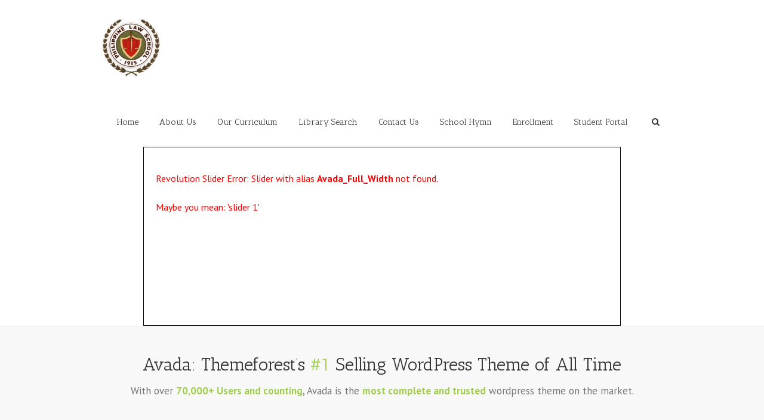

--- FILE ---
content_type: text/html; charset=UTF-8
request_url: https://phillaw.edu.ph/home-shop-style-2/
body_size: 122182
content:
<!DOCTYPE html>
<html xmlns="https://www.w3.org/1999/xhtml" lang="en-US" xmlns:og="http://opengraphprotocol.org/schema/" xmlns:fb="http://www.facebook.com/2008/fbml">
<head>
	<meta http-equiv="X-UA-Compatible" content="IE=edge,chrome=1" />

	<meta http-equiv="Content-Type" content="text/html; charset=utf-8"/>

	<title>
	PHILLAW   &#8211;  Home Shop Style 2	</title>

	
	<!--[if lte IE 8]>
	<script type="text/javascript" src="https://phillaw.edu.ph/wp-content/themes/Avada/js/html5shiv.js"></script>
	<![endif]-->

	
		<meta name="viewport" content="width=device-width, initial-scale=1, maximum-scale=1" />
	
	
	
	
	
	
	<meta name='robots' content='max-image-preview:large' />
<link rel='dns-prefetch' href='//fonts.googleapis.com' />
<link rel='dns-prefetch' href='//s.w.org' />
<link rel="alternate" type="application/rss+xml" title="PHILLAW &raquo; Feed" href="https://phillaw.edu.ph/feed/" />
<link rel="alternate" type="application/rss+xml" title="PHILLAW &raquo; Comments Feed" href="https://phillaw.edu.ph/comments/feed/" />
<meta property="og:title" content="Home Shop Style 2"/><meta property="og:type" content="article"/><meta property="og:url" content="https://phillaw.edu.ph/home-shop-style-2/"/><meta property="og:site_name" content="PHILLAW"/><meta property="og:image" content="http://phillaw.edu.ph/wp-content/themes/Avada/images/logo.png"/>		<script type="text/javascript">
			window._wpemojiSettings = {"baseUrl":"https:\/\/s.w.org\/images\/core\/emoji\/13.0.1\/72x72\/","ext":".png","svgUrl":"https:\/\/s.w.org\/images\/core\/emoji\/13.0.1\/svg\/","svgExt":".svg","source":{"concatemoji":"https:\/\/phillaw.edu.ph\/wp-includes\/js\/wp-emoji-release.min.js?ver=5.7.14"}};
			!function(e,a,t){var n,r,o,i=a.createElement("canvas"),p=i.getContext&&i.getContext("2d");function s(e,t){var a=String.fromCharCode;p.clearRect(0,0,i.width,i.height),p.fillText(a.apply(this,e),0,0);e=i.toDataURL();return p.clearRect(0,0,i.width,i.height),p.fillText(a.apply(this,t),0,0),e===i.toDataURL()}function c(e){var t=a.createElement("script");t.src=e,t.defer=t.type="text/javascript",a.getElementsByTagName("head")[0].appendChild(t)}for(o=Array("flag","emoji"),t.supports={everything:!0,everythingExceptFlag:!0},r=0;r<o.length;r++)t.supports[o[r]]=function(e){if(!p||!p.fillText)return!1;switch(p.textBaseline="top",p.font="600 32px Arial",e){case"flag":return s([127987,65039,8205,9895,65039],[127987,65039,8203,9895,65039])?!1:!s([55356,56826,55356,56819],[55356,56826,8203,55356,56819])&&!s([55356,57332,56128,56423,56128,56418,56128,56421,56128,56430,56128,56423,56128,56447],[55356,57332,8203,56128,56423,8203,56128,56418,8203,56128,56421,8203,56128,56430,8203,56128,56423,8203,56128,56447]);case"emoji":return!s([55357,56424,8205,55356,57212],[55357,56424,8203,55356,57212])}return!1}(o[r]),t.supports.everything=t.supports.everything&&t.supports[o[r]],"flag"!==o[r]&&(t.supports.everythingExceptFlag=t.supports.everythingExceptFlag&&t.supports[o[r]]);t.supports.everythingExceptFlag=t.supports.everythingExceptFlag&&!t.supports.flag,t.DOMReady=!1,t.readyCallback=function(){t.DOMReady=!0},t.supports.everything||(n=function(){t.readyCallback()},a.addEventListener?(a.addEventListener("DOMContentLoaded",n,!1),e.addEventListener("load",n,!1)):(e.attachEvent("onload",n),a.attachEvent("onreadystatechange",function(){"complete"===a.readyState&&t.readyCallback()})),(n=t.source||{}).concatemoji?c(n.concatemoji):n.wpemoji&&n.twemoji&&(c(n.twemoji),c(n.wpemoji)))}(window,document,window._wpemojiSettings);
		</script>
		<style type="text/css">
img.wp-smiley,
img.emoji {
	display: inline !important;
	border: none !important;
	box-shadow: none !important;
	height: 1em !important;
	width: 1em !important;
	margin: 0 .07em !important;
	vertical-align: -0.1em !important;
	background: none !important;
	padding: 0 !important;
}
</style>
	<link rel='stylesheet' id='wp-block-library-css'  href='https://phillaw.edu.ph/wp-includes/css/dist/block-library/style.min.css?ver=5.7.14' type='text/css' media='all' />
<link rel='stylesheet' id='layerslider-css'  href='https://phillaw.edu.ph/wp-content/plugins/LayerSlider/static/css/layerslider.css?ver=5.1.1' type='text/css' media='all' />
<link rel='stylesheet' id='ls-google-fonts-css'  href='https://fonts.googleapis.com/css?family=Lato:100,300,regular,700,900|Open+Sans:300|Indie+Flower:regular|Oswald:300,regular,700&#038;subset=latin,latin-ext' type='text/css' media='all' />
<link rel='stylesheet' id='rs-plugin-settings-css'  href='https://phillaw.edu.ph/wp-content/plugins/revslider/rs-plugin/css/settings.css?rev=4.5.7&#038;ver=5.7.14' type='text/css' media='all' />
<style id='rs-plugin-settings-inline-css' type='text/css'>
.avada_huge_white_text{position:absolute; color:#ffffff; font-size:130px; line-height:45px; font-family:museoslab500regular;   text-shadow:0px 2px 5px rgba(0,0,0,1)}.avada_huge_black_text{position:absolute; color:#000000; font-size:130px; line-height:45px; font-family:museoslab500regular}.avada_big_black_text{position:absolute; color:#333333; font-size:42px; line-height:45px; font-family:museoslab500regular}.avada_big_white_text{position:absolute; color:#fff; font-size:42px; line-height:45px; font-family:museoslab500regular}.avada_big_black_text_center{position:absolute; color:#333333; font-size:38px; line-height:45px; font-family:museoslab500regular;   text-align:center}.avada_med_green_text{position:absolute; color:#A0CE4E; font-size:24px; line-height:24px; font-family:PTSansRegular,Arial,Helvetica,sans-serif}.avada_small_gray_text{position:absolute; color:#747474; font-size:13px; line-height:20px; font-family:PTSansRegular,Arial,Helvetica,sans-serif}.avada_small_white_text{position:absolute; color:#fff; font-size:13px; line-height:20px; font-family:PTSansRegular,Arial,Helvetica,sans-serif;  text-shadow:0px 2px 5px rgba(0,0,0,0.5); font-weight:700}.avada_block_black{position:absolute; color:#A0CE4E; text-shadow:none; font-size:22px; line-height:34px; padding:0px 10px; padding-top:1px;margin:0px; border-width:0px; border-style:none; background-color:#000;font-family:PTSansRegular,Arial,Helvetica,sans-serif}.avada_block_green{position:absolute; color:#000; text-shadow:none; font-size:22px; line-height:34px; padding:0px 10px; padding-top:1px;margin:0px; border-width:0px; border-style:none; background-color:#A0CE4E;font-family:PTSansRegular,Arial,Helvetica,sans-serif}.avada_block_white{position:absolute; color:#fff; text-shadow:none; font-size:22px; line-height:34px; padding:0px 10px; padding-top:1px;margin:0px; border-width:0px; border-style:none; background-color:#000;font-family:PTSansRegular,Arial,Helvetica,sans-serif}.avada_block_white_trans{position:absolute; color:#fff; text-shadow:none; font-size:22px; line-height:34px; padding:0px 10px; padding-top:1px;margin:0px; border-width:0px; border-style:none; background-color:rgba(0,0,0,0.6);  font-family:PTSansRegular,Arial,Helvetica,sans-serif}.tp-caption a{color:#ff7302;text-shadow:none;-webkit-transition:all 0.2s ease-out;-moz-transition:all 0.2s ease-out;-o-transition:all 0.2s ease-out;-ms-transition:all 0.2s ease-out}.tp-caption a:hover{color:#ffa902}.avada_huge_white_text{position:absolute; color:#ffffff; font-size:130px; line-height:45px; font-family:museoslab500regular;   text-shadow:0px 2px 5px rgba(0,0,0,1)}.avada_huge_black_text{position:absolute; color:#000000; font-size:130px; line-height:45px; font-family:museoslab500regular}.avada_big_black_text{position:absolute; color:#333333; font-size:42px; line-height:45px; font-family:museoslab500regular}.avada_big_white_text{position:absolute; color:#fff; font-size:42px; line-height:45px; font-family:museoslab500regular}.avada_big_black_text_center{position:absolute; color:#333333; font-size:38px; line-height:45px; font-family:museoslab500regular;   text-align:center}.avada_med_green_text{position:absolute; color:#A0CE4E; font-size:24px; line-height:24px; font-family:PTSansRegular,Arial,Helvetica,sans-serif}.avada_small_gray_text{position:absolute; color:#747474; font-size:13px; line-height:20px; font-family:PTSansRegular,Arial,Helvetica,sans-serif}.avada_small_white_text{position:absolute; color:#fff; font-size:13px; line-height:20px; font-family:PTSansRegular,Arial,Helvetica,sans-serif;  text-shadow:0px 2px 5px rgba(0,0,0,0.5); font-weight:700}.avada_block_black{position:absolute; color:#A0CE4E; text-shadow:none; font-size:22px; line-height:34px; padding:0px 10px; padding-top:1px;margin:0px; border-width:0px; border-style:none; background-color:#000;font-family:PTSansRegular,Arial,Helvetica,sans-serif}.avada_block_green{position:absolute; color:#000; text-shadow:none; font-size:22px; line-height:34px; padding:0px 10px; padding-top:1px;margin:0px; border-width:0px; border-style:none; background-color:#A0CE4E;font-family:PTSansRegular,Arial,Helvetica,sans-serif}.avada_block_white{position:absolute; color:#fff; text-shadow:none; font-size:22px; line-height:34px; padding:0px 10px; padding-top:1px;margin:0px; border-width:0px; border-style:none; background-color:#000;font-family:PTSansRegular,Arial,Helvetica,sans-serif}.avada_block_white_trans{position:absolute; color:#fff; text-shadow:none; font-size:22px; line-height:34px; padding:0px 10px; padding-top:1px;margin:0px; border-width:0px; border-style:none; background-color:rgba(0,0,0,0.6);  font-family:PTSansRegular,Arial,Helvetica,sans-serif}.avada_huge_white_text{position:absolute; color:#ffffff; font-size:130px; line-height:45px; font-family:museoslab500regular;   text-shadow:0px 2px 5px rgba(0,0,0,1)}.avada_huge_black_text{position:absolute; color:#000000; font-size:130px; line-height:45px; font-family:museoslab500regular}.avada_big_black_text{position:absolute; color:#333333; font-size:42px; line-height:45px; font-family:museoslab500regular}.avada_big_white_text{position:absolute; color:#fff; font-size:42px; line-height:45px; font-family:museoslab500regular}.avada_big_black_text_center{position:absolute; color:#333333; font-size:38px; line-height:45px; font-family:museoslab500regular;   text-align:center}.avada_med_green_text{position:absolute; color:#A0CE4E; font-size:24px; line-height:24px; font-family:PTSansRegular,Arial,Helvetica,sans-serif}.avada_small_gray_text{position:absolute; color:#747474; font-size:13px; line-height:20px; font-family:PTSansRegular,Arial,Helvetica,sans-serif}.avada_small_white_text{position:absolute; color:#fff; font-size:13px; line-height:20px; font-family:PTSansRegular,Arial,Helvetica,sans-serif;  text-shadow:0px 2px 5px rgba(0,0,0,0.5); font-weight:700}.avada_block_black{position:absolute; color:#A0CE4E; text-shadow:none; font-size:22px; line-height:34px; padding:0px 10px; padding-top:1px;margin:0px; border-width:0px; border-style:none; background-color:#000;font-family:PTSansRegular,Arial,Helvetica,sans-serif}.avada_block_green{position:absolute; color:#000; text-shadow:none; font-size:22px; line-height:34px; padding:0px 10px; padding-top:1px;margin:0px; border-width:0px; border-style:none; background-color:#A0CE4E;font-family:PTSansRegular,Arial,Helvetica,sans-serif}.avada_block_white{position:absolute; color:#fff; text-shadow:none; font-size:22px; line-height:34px; padding:0px 10px; padding-top:1px;margin:0px; border-width:0px; border-style:none; background-color:#000;font-family:PTSansRegular,Arial,Helvetica,sans-serif}.avada_block_white_trans{position:absolute; color:#fff; text-shadow:none; font-size:22px; line-height:34px; padding:0px 10px; padding-top:1px;margin:0px; border-width:0px; border-style:none; background-color:rgba(0,0,0,0.6);  font-family:PTSansRegular,Arial,Helvetica,sans-serif}.avada_huge_white_text{position:absolute; color:#ffffff; font-size:130px; line-height:45px; font-family:museoslab500regular;   text-shadow:0px 2px 5px rgba(0,0,0,1)}.avada_huge_black_text{position:absolute; color:#000000; font-size:130px; line-height:45px; font-family:museoslab500regular}.avada_big_black_text{position:absolute; color:#333333; font-size:42px; line-height:45px; font-family:museoslab500regular}.avada_big_white_text{position:absolute; color:#fff; font-size:42px; line-height:45px; font-family:museoslab500regular}.avada_big_black_text_center{position:absolute; color:#333333; font-size:38px; line-height:45px; font-family:museoslab500regular;   text-align:center}.avada_med_green_text{position:absolute; color:#A0CE4E; font-size:24px; line-height:24px; font-family:PTSansRegular,Arial,Helvetica,sans-serif}.avada_small_gray_text{position:absolute; color:#747474; font-size:13px; line-height:20px; font-family:PTSansRegular,Arial,Helvetica,sans-serif}.avada_small_white_text{position:absolute; color:#fff; font-size:13px; line-height:20px; font-family:PTSansRegular,Arial,Helvetica,sans-serif;  text-shadow:0px 2px 5px rgba(0,0,0,0.5); font-weight:700}.avada_block_black{position:absolute; color:#A0CE4E; text-shadow:none; font-size:22px; line-height:34px; padding:0px 10px; padding-top:1px;margin:0px; border-width:0px; border-style:none; background-color:#000;font-family:PTSansRegular,Arial,Helvetica,sans-serif}.avada_block_green{position:absolute; color:#000; text-shadow:none; font-size:22px; line-height:34px; padding:0px 10px; padding-top:1px;margin:0px; border-width:0px; border-style:none; background-color:#A0CE4E;font-family:PTSansRegular,Arial,Helvetica,sans-serif}.avada_block_white{position:absolute; color:#fff; text-shadow:none; font-size:22px; line-height:34px; padding:0px 10px; padding-top:1px;margin:0px; border-width:0px; border-style:none; background-color:#000;font-family:PTSansRegular,Arial,Helvetica,sans-serif}.avada_block_white_trans{position:absolute; color:#fff; text-shadow:none; font-size:22px; line-height:34px; padding:0px 10px; padding-top:1px;margin:0px; border-width:0px; border-style:none; background-color:rgba(0,0,0,0.6);  font-family:PTSansRegular,Arial,Helvetica,sans-serif}.avada_huge_white_text{position:absolute; color:#ffffff; font-size:130px; line-height:45px; font-family:museoslab500regular;   text-shadow:0px 2px 5px rgba(0,0,0,1)}.avada_huge_black_text{position:absolute; color:#000000; font-size:130px; line-height:45px; font-family:museoslab500regular}.avada_big_black_text{position:absolute; color:#333333; font-size:42px; line-height:45px; font-family:museoslab500regular}.avada_big_white_text{position:absolute; color:#fff; font-size:42px; line-height:45px; font-family:museoslab500regular}.avada_big_black_text_center{position:absolute; color:#333333; font-size:38px; line-height:45px; font-family:museoslab500regular;   text-align:center}.avada_med_green_text{position:absolute; color:#A0CE4E; font-size:24px; line-height:24px; font-family:PTSansRegular,Arial,Helvetica,sans-serif}.avada_small_gray_text{position:absolute; color:#747474; font-size:13px; line-height:20px; font-family:PTSansRegular,Arial,Helvetica,sans-serif}.avada_small_white_text{position:absolute; color:#fff; font-size:13px; line-height:20px; font-family:PTSansRegular,Arial,Helvetica,sans-serif;  text-shadow:0px 2px 5px rgba(0,0,0,0.5); font-weight:700}.avada_block_black{position:absolute; color:#A0CE4E; text-shadow:none; font-size:22px; line-height:34px; padding:0px 10px; padding-top:1px;margin:0px; border-width:0px; border-style:none; background-color:#000;font-family:PTSansRegular,Arial,Helvetica,sans-serif}.avada_block_green{position:absolute; color:#000; text-shadow:none; font-size:22px; line-height:34px; padding:0px 10px; padding-top:1px;margin:0px; border-width:0px; border-style:none; background-color:#A0CE4E;font-family:PTSansRegular,Arial,Helvetica,sans-serif}.avada_block_white{position:absolute; color:#fff; text-shadow:none; font-size:22px; line-height:34px; padding:0px 10px; padding-top:1px;margin:0px; border-width:0px; border-style:none; background-color:#000;font-family:PTSansRegular,Arial,Helvetica,sans-serif}.avada_block_white_trans{position:absolute; color:#fff; text-shadow:none; font-size:22px; line-height:34px; padding:0px 10px; padding-top:1px;margin:0px; border-width:0px; border-style:none; background-color:rgba(0,0,0,0.6);  font-family:PTSansRegular,Arial,Helvetica,sans-serif}.avada_huge_white_text{position:absolute; color:#ffffff; font-size:130px; line-height:45px; font-family:museoslab500regular;   text-shadow:0px 2px 5px rgba(0,0,0,1)}.avada_huge_black_text{position:absolute; color:#000000; font-size:130px; line-height:45px; font-family:museoslab500regular}.avada_big_black_text{position:absolute; color:#333333; font-size:42px; line-height:45px; font-family:museoslab500regular}.avada_big_white_text{position:absolute; color:#fff; font-size:42px; line-height:45px; font-family:museoslab500regular}.avada_big_black_text_center{position:absolute; color:#333333; font-size:38px; line-height:45px; font-family:museoslab500regular;   text-align:center}.avada_med_green_text{position:absolute; color:#A0CE4E; font-size:24px; line-height:24px; font-family:PTSansRegular,Arial,Helvetica,sans-serif}.avada_small_gray_text{position:absolute; color:#747474; font-size:13px; line-height:20px; font-family:PTSansRegular,Arial,Helvetica,sans-serif}.avada_small_white_text{position:absolute; color:#fff; font-size:13px; line-height:20px; font-family:PTSansRegular,Arial,Helvetica,sans-serif;  text-shadow:0px 2px 5px rgba(0,0,0,0.5); font-weight:700}.avada_block_black{position:absolute; color:#A0CE4E; text-shadow:none; font-size:22px; line-height:34px; padding:0px 10px; padding-top:1px;margin:0px; border-width:0px; border-style:none; background-color:#000;font-family:PTSansRegular,Arial,Helvetica,sans-serif}.avada_block_green{position:absolute; color:#000; text-shadow:none; font-size:22px; line-height:34px; padding:0px 10px; padding-top:1px;margin:0px; border-width:0px; border-style:none; background-color:#A0CE4E;font-family:PTSansRegular,Arial,Helvetica,sans-serif}.avada_block_white{position:absolute; color:#fff; text-shadow:none; font-size:22px; line-height:34px; padding:0px 10px; padding-top:1px;margin:0px; border-width:0px; border-style:none; background-color:#000;font-family:PTSansRegular,Arial,Helvetica,sans-serif}.avada_block_white_trans{position:absolute; color:#fff; text-shadow:none; font-size:22px; line-height:34px; padding:0px 10px; padding-top:1px;margin:0px; border-width:0px; border-style:none; background-color:rgba(0,0,0,0.6);  font-family:PTSansRegular,Arial,Helvetica,sans-serif}.avada_huge_white_text{position:absolute; color:#ffffff; font-size:130px; line-height:45px; font-family:museoslab500regular;   text-shadow:0px 2px 5px rgba(0,0,0,1)}.avada_huge_black_text{position:absolute; color:#000000; font-size:130px; line-height:45px; font-family:museoslab500regular}.avada_big_black_text{position:absolute; color:#333333; font-size:42px; line-height:45px; font-family:museoslab500regular}.avada_big_white_text{position:absolute; color:#fff; font-size:42px; line-height:45px; font-family:museoslab500regular}.avada_big_black_text_center{position:absolute; color:#333333; font-size:38px; line-height:45px; font-family:museoslab500regular;   text-align:center}.avada_med_green_text{position:absolute; color:#A0CE4E; font-size:24px; line-height:24px; font-family:PTSansRegular,Arial,Helvetica,sans-serif}.avada_small_gray_text{position:absolute; color:#747474; font-size:13px; line-height:20px; font-family:PTSansRegular,Arial,Helvetica,sans-serif}.avada_small_white_text{position:absolute; color:#fff; font-size:13px; line-height:20px; font-family:PTSansRegular,Arial,Helvetica,sans-serif;  text-shadow:0px 2px 5px rgba(0,0,0,0.5); font-weight:700}.avada_block_black{position:absolute; color:#A0CE4E; text-shadow:none; font-size:22px; line-height:34px; padding:0px 10px; padding-top:1px;margin:0px; border-width:0px; border-style:none; background-color:#000;font-family:PTSansRegular,Arial,Helvetica,sans-serif}.avada_block_green{position:absolute; color:#000; text-shadow:none; font-size:22px; line-height:34px; padding:0px 10px; padding-top:1px;margin:0px; border-width:0px; border-style:none; background-color:#A0CE4E;font-family:PTSansRegular,Arial,Helvetica,sans-serif}.avada_block_white{position:absolute; color:#fff; text-shadow:none; font-size:22px; line-height:34px; padding:0px 10px; padding-top:1px;margin:0px; border-width:0px; border-style:none; background-color:#000;font-family:PTSansRegular,Arial,Helvetica,sans-serif}.avada_block_white_trans{position:absolute; color:#fff; text-shadow:none; font-size:22px; line-height:34px; padding:0px 10px; padding-top:1px;margin:0px; border-width:0px; border-style:none; background-color:rgba(0,0,0,0.6);  font-family:PTSansRegular,Arial,Helvetica,sans-serif}.avada_huge_white_text{position:absolute; color:#ffffff; font-size:130px; line-height:45px; font-family:museoslab500regular;   text-shadow:0px 2px 5px rgba(0,0,0,1)}.avada_huge_black_text{position:absolute; color:#000000; font-size:130px; line-height:45px; font-family:museoslab500regular}.avada_big_black_text{position:absolute; color:#333333; font-size:42px; line-height:45px; font-family:museoslab500regular}.avada_big_white_text{position:absolute; color:#fff; font-size:42px; line-height:45px; font-family:museoslab500regular}.avada_big_black_text_center{position:absolute; color:#333333; font-size:38px; line-height:45px; font-family:museoslab500regular;   text-align:center}.avada_med_green_text{position:absolute; color:#A0CE4E; font-size:24px; line-height:24px; font-family:PTSansRegular,Arial,Helvetica,sans-serif}.avada_small_gray_text{position:absolute; color:#747474; font-size:13px; line-height:20px; font-family:PTSansRegular,Arial,Helvetica,sans-serif}.avada_small_white_text{position:absolute; color:#fff; font-size:13px; line-height:20px; font-family:PTSansRegular,Arial,Helvetica,sans-serif;  text-shadow:0px 2px 5px rgba(0,0,0,0.5); font-weight:700}.avada_block_black{position:absolute; color:#A0CE4E; text-shadow:none; font-size:22px; line-height:34px; padding:0px 10px; padding-top:1px;margin:0px; border-width:0px; border-style:none; background-color:#000;font-family:PTSansRegular,Arial,Helvetica,sans-serif}.avada_block_green{position:absolute; color:#000; text-shadow:none; font-size:22px; line-height:34px; padding:0px 10px; padding-top:1px;margin:0px; border-width:0px; border-style:none; background-color:#A0CE4E;font-family:PTSansRegular,Arial,Helvetica,sans-serif}.avada_block_white{position:absolute; color:#fff; text-shadow:none; font-size:22px; line-height:34px; padding:0px 10px; padding-top:1px;margin:0px; border-width:0px; border-style:none; background-color:#000;font-family:PTSansRegular,Arial,Helvetica,sans-serif}.avada_block_white_trans{position:absolute; color:#fff; text-shadow:none; font-size:22px; line-height:34px; padding:0px 10px; padding-top:1px;margin:0px; border-width:0px; border-style:none; background-color:rgba(0,0,0,0.6);  font-family:PTSansRegular,Arial,Helvetica,sans-serif}.avada_huge_white_text{position:absolute; color:#ffffff; font-size:130px; line-height:45px; font-family:museoslab500regular;   text-shadow:0px 2px 5px rgba(0,0,0,1)}.avada_huge_black_text{position:absolute; color:#000000; font-size:130px; line-height:45px; font-family:museoslab500regular}.avada_big_black_text{position:absolute; color:#333333; font-size:42px; line-height:45px; font-family:museoslab500regular}.avada_big_white_text{position:absolute; color:#fff; font-size:42px; line-height:45px; font-family:museoslab500regular}.avada_big_black_text_center{position:absolute; color:#333333; font-size:38px; line-height:45px; font-family:museoslab500regular;   text-align:center}.avada_med_green_text{position:absolute; color:#A0CE4E; font-size:24px; line-height:24px; font-family:PTSansRegular,Arial,Helvetica,sans-serif}.avada_small_gray_text{position:absolute; color:#747474; font-size:13px; line-height:20px; font-family:PTSansRegular,Arial,Helvetica,sans-serif}.avada_small_white_text{position:absolute; color:#fff; font-size:13px; line-height:20px; font-family:PTSansRegular,Arial,Helvetica,sans-serif;  text-shadow:0px 2px 5px rgba(0,0,0,0.5); font-weight:700}.avada_block_black{position:absolute; color:#A0CE4E; text-shadow:none; font-size:22px; line-height:34px; padding:0px 10px; padding-top:1px;margin:0px; border-width:0px; border-style:none; background-color:#000;font-family:PTSansRegular,Arial,Helvetica,sans-serif}.avada_block_green{position:absolute; color:#000; text-shadow:none; font-size:22px; line-height:34px; padding:0px 10px; padding-top:1px;margin:0px; border-width:0px; border-style:none; background-color:#A0CE4E;font-family:PTSansRegular,Arial,Helvetica,sans-serif}.avada_block_white{position:absolute; color:#fff; text-shadow:none; font-size:22px; line-height:34px; padding:0px 10px; padding-top:1px;margin:0px; border-width:0px; border-style:none; background-color:#000;font-family:PTSansRegular,Arial,Helvetica,sans-serif}.avada_block_white_trans{position:absolute; color:#fff; text-shadow:none; font-size:22px; line-height:34px; padding:0px 10px; padding-top:1px;margin:0px; border-width:0px; border-style:none; background-color:rgba(0,0,0,0.6);  font-family:PTSansRegular,Arial,Helvetica,sans-serif}
</style>
<link rel='stylesheet' id='avada-stylesheet-css'  href='https://phillaw.edu.ph/wp-content/themes/Avada/style.css?ver=3.5.1' type='text/css' media='all' />
<!--[if lte IE 9]>
<link rel='stylesheet' id='avada-shortcodes-css'  href='https://phillaw.edu.ph/wp-content/themes/Avada/shortcodes.css?ver=3.5.1' type='text/css' media='all' />
<![endif]-->
<link rel='stylesheet' id='avada-animations-css'  href='https://phillaw.edu.ph/wp-content/themes/Avada/css/animations.css?ver=3.5.1' type='text/css' media='all' />
<!--[if lte IE 8]>
<link rel='stylesheet' id='avada-IE8-css'  href='https://phillaw.edu.ph/wp-content/themes/Avada/css/ie8.css?ver=3.5.1' type='text/css' media='all' />
<![endif]-->
<!--[if IE]>
<link rel='stylesheet' id='avada-IE-css'  href='https://phillaw.edu.ph/wp-content/themes/Avada/css/ie.css?ver=3.5.1' type='text/css' media='all' />
<![endif]-->
<link rel='stylesheet' id='avada-media-css'  href='https://phillaw.edu.ph/wp-content/themes/Avada/css/media.css?ver=3.5.1' type='text/css' media='all' />
<script type='text/javascript' src='https://phillaw.edu.ph/wp-includes/js/jquery/jquery.min.js?ver=3.5.1' id='jquery-core-js'></script>
<script type='text/javascript' src='https://phillaw.edu.ph/wp-includes/js/jquery/jquery-migrate.min.js?ver=3.3.2' id='jquery-migrate-js'></script>
<script type='text/javascript' src='https://phillaw.edu.ph/wp-content/plugins/LayerSlider/static/js/layerslider.kreaturamedia.jquery.js?ver=5.1.1' id='layerslider-js'></script>
<script type='text/javascript' src='https://phillaw.edu.ph/wp-content/plugins/LayerSlider/static/js/greensock.js?ver=1.11.2' id='greensock-js'></script>
<script type='text/javascript' src='https://phillaw.edu.ph/wp-content/plugins/LayerSlider/static/js/layerslider.transitions.js?ver=5.1.1' id='layerslider-transitions-js'></script>
<script type='text/javascript' src='https://phillaw.edu.ph/wp-content/plugins/revslider/rs-plugin/js/jquery.themepunch.tools.min.js?rev=4.5.7&#038;ver=5.7.14' id='tp-tools-js'></script>
<script type='text/javascript' src='https://phillaw.edu.ph/wp-content/plugins/revslider/rs-plugin/js/jquery.themepunch.revolution.min.js?rev=4.5.7&#038;ver=5.7.14' id='revmin-js'></script>
<link rel="https://api.w.org/" href="https://phillaw.edu.ph/wp-json/" /><link rel="alternate" type="application/json" href="https://phillaw.edu.ph/wp-json/wp/v2/pages/4126" /><link rel="EditURI" type="application/rsd+xml" title="RSD" href="https://phillaw.edu.ph/xmlrpc.php?rsd" />
<link rel="wlwmanifest" type="application/wlwmanifest+xml" href="https://phillaw.edu.ph/wp-includes/wlwmanifest.xml" /> 
<meta name="generator" content="WordPress 5.7.14" />
<link rel="canonical" href="https://phillaw.edu.ph/home-shop-style-2/" />
<link rel='shortlink' href='https://phillaw.edu.ph/?p=4126' />
<link rel="alternate" type="application/json+oembed" href="https://phillaw.edu.ph/wp-json/oembed/1.0/embed?url=https%3A%2F%2Fphillaw.edu.ph%2Fhome-shop-style-2%2F" />
<link rel="alternate" type="text/xml+oembed" href="https://phillaw.edu.ph/wp-json/oembed/1.0/embed?url=https%3A%2F%2Fphillaw.edu.ph%2Fhome-shop-style-2%2F&#038;format=xml" />
		<style type="text/css" id="wp-custom-css">
			.footer-area {
  background-color: #7030A0 !important;
}		</style>
		
	
	<!--[if lte IE 8]>
	<script type="text/javascript">
	jQuery(document).ready(function() {
	var imgs, i, w;
	var imgs = document.getElementsByTagName( 'img' );
	for( i = 0; i < imgs.length; i++ ) {
	    w = imgs[i].getAttribute( 'width' );
	    imgs[i].removeAttribute( 'width' );
	    imgs[i].removeAttribute( 'height' );
	}
	});
	</script>
	
	<script src="https://phillaw.edu.ph/wp-content/themes/Avada/js/excanvas.js"></script>
	
	<![endif]-->
	
	<!--[if lte IE 9]>
	<script type="text/javascript">
	jQuery(document).ready(function() {
	
	// Combine inline styles for body tag
	jQuery('body').each( function() {	
		var combined_styles = '<style>';

		jQuery( this ).find( 'style' ).each( function() {
			combined_styles += jQuery(this).html();
			jQuery(this).remove();
		});

		combined_styles += '</style>';

		jQuery( this ).prepend( combined_styles );
	});
	});
	</script>
	<![endif]-->
	
	<script type="text/javascript">
	/*@cc_on
		@if (@_jscript_version == 10)
	    	document.write('<style type="text/css">.search input,#searchform input {padding-left:10px;} .avada-select-parent .avada-select-arrow,.select-arrow{height:33px;background-color:#ffffff;}.search input{padding-left:5px;}header .tagline{margin-top:3px;}.star-rating span:before {letter-spacing: 0;}.avada-select-parent .avada-select-arrow,.gravity-select-parent .select-arrow,.wpcf7-select-parent .select-arrow,.select-arrow{background: #fff;}.star-rating{width: 5.2em;}.star-rating span:before {letter-spacing: 0.1em;}</style>');
		@end
	@*/

	var doc = document.documentElement;
	doc.setAttribute('data-useragent', navigator.userAgent);
	</script>

	<style type="text/css">
		Avada_3.5.1{color:green;}
	
	
		html, body { background-color:#ffffff; }
		
	
	
	/*IE11 hack */
	@media screen and (-ms-high-contrast: active), (-ms-high-contrast: none) {
		.avada-select-parent .avada-select-arrow,.select-arrow, 
		.wpcf7-select-parent .select-arrow{height:33px;line-height:33px;}
		.gravity-select-parent .select-arrow{height:24px;line-height:24px;}
		
		#wrapper .gf_browser_ie.gform_wrapper .button,
		#wrapper .gf_browser_ie.gform_wrapper .gform_footer input.button{ padding: 0 20px; }
	}

	a:hover, .tooltip-shortcode{
	color:#a0ce4e;
}
#nav ul .current_page_item a, #nav ul .current-menu-item a, #nav ul > .current-menu-parent a,
#sticky-nav ul .current_page_item a, #sticky-nav ul .current-menu-item a, #sticky-nav ul > .current-menu-parent a,
.footer-area ul li a:hover,
.footer-area .tab-holder .news-list li .post-holder a:hover,
#slidingbar-area ul li a:hover,
.portfolio-tabs li.active a, .faq-tabs li.active a,
.project-content .project-info .project-info-box a:hover,
#main .post h2 a:hover,
#main .about-author .title a:hover,
span.dropcap,.footer-area a:hover,#slidingbar-area a:hover,.copyright a:hover,
#sidebar .widget_categories li a:hover,
#sidebar .widget li a:hover,
#nav ul a:hover, #sticky-nav ul a:hover,
.date-and-formats .format-box i,
h5.toggle:hover a,
.tooltip-shortcode,.content-box-percentage,
.woocommerce .address .edit:hover:after,
.my_account_orders .order-actions a:hover:after,
.more a:hover:after,.read-more:hover:after,.entry-read-more a:hover:after,.pagination-prev:hover:before,.pagination-next:hover:after,.bbp-topic-pagination .prev:hover:before,.bbp-topic-pagination .next:hover:after,
.single-navigation a[rel=prev]:hover:before,.single-navigation a[rel=next]:hover:after,
#sidebar .widget_nav_menu li a:hover:before,#sidebar .widget_categories li a:hover:before,
#sidebar .widget .recentcomments:hover:before,#sidebar .widget_recent_entries li a:hover:before,
#sidebar .widget_archive li a:hover:before,#sidebar .widget_pages li a:hover:before,
#sidebar .widget_links li a:hover:before,.side-nav .arrow:hover:after,.woocommerce-tabs .tabs a:hover .arrow:after,
.star-rating:before,.star-rating span:before,.price ins .amount, .avada-order-details .shop_table.order_details tfoot tr:last-child .amount,
.price > .amount,.woocommerce-pagination .prev:hover,.woocommerce-pagination .next:hover,.woocommerce-pagination .prev:hover:before,.woocommerce-pagination .next:hover:after,
.woocommerce-tabs .tabs li.active a,.woocommerce-tabs .tabs li.active a .arrow:after,
#wrapper .cart-checkout a:hover,#wrapper .cart-checkout a:hover:before,#wrapper .header-social .top-menu .cart-checkout a:hover,
.widget_shopping_cart_content .total .amount,.widget_layered_nav li a:hover:before,
.widget_product_categories li a:hover:before,#header-sticky .my-account-link-active:after,#header .my-account-link-active:after,.woocommerce-side-nav li.active a,.woocommerce-side-nav li.active a:after,.my_account_orders .order-number a,.shop_table .product-subtotal .amount,
.cart_totals .order-total .amount,form.checkout .shop_table tfoot .order-total .amount,#final-order-details .mini-order-details tr:last-child .amount,.rtl .more a:hover:before,.rtl .read-more:hover:before,.rtl .entry-read-more a:hover:before,#header-sticky .my-cart-link-active:after,.header-wrapper .my-cart-link-active:after,#wrapper #sidebar .current_page_item > a,#wrapper #sidebar .current-menu-item > a,#wrapper #sidebar .current_page_item > a:before,#wrapper #sidebar .current-menu-item > a:before,#wrapper .footer-area .current_page_item > a,#wrapper .footer-area .current-menu-item > a,#wrapper .footer-area .current_page_item > a:before,#wrapper .footer-area .current-menu-item > a:before,#wrapper #slidingbar-area .current_page_item > a,#wrapper #slidingbar-area .current-menu-item > a,#wrapper #slidingbar-area .current_page_item > a:before,#wrapper #slidingbar-area .current-menu-item > a:before,.side-nav ul > li.current_page_item > a,.side-nav li.current_page_ancestor > a,
.gform_wrapper span.ginput_total,.gform_wrapper span.ginput_product_price,.ginput_shipping_price,
.bbp-topics-front ul.super-sticky a:hover, .bbp-topics ul.super-sticky a:hover, .bbp-topics ul.sticky a:hover, .bbp-forum-content ul.sticky a:hover, .fusion-accordian .panel-title a:hover{
	color:#a0ce4e;
}
.fusion-content-boxes .heading-link:hover h2 {
	color:#a0ce4e !important;
}
.fusion-content-boxes .heading-link:hover .icon i, .fusion-accordian .panel-title a:hover .fa-fusion-box {
	background-color: #a0ce4e !important;
	border-color: #a0ce4e !important;
}

#sidebar .image .image-extras .image-extras-content a:hover { color: #333333; }
.star-rating:before,.star-rating span:before {
	color:#a0ce4e;
}
.tagcloud a:hover,#slidingbar-area .tagcloud a:hover,.footer-area .tagcloud a:hover{ color: #FFFFFF; text-shadow: none; -moz-text-shadow: none; -webkit-text-shadow: none; }
#nav ul .current_page_item a, #nav ul .current-menu-item a, #nav ul > .current-menu-parent a, #nav ul .current-menu-ancestor a, .navigation li.current-menu-ancestor a
#sticky-nav ul .current_page_item a, #sticky-nav ul .current-menu-item a, #sticky-nav ul > .current-menu-parent a, #sticky-nav li.current-menu-ancestor a
#nav ul ul,#sticky-nav ul ul,
.reading-box,
.portfolio-tabs li.active a, .faq-tabs li.active a,
#wrapper .pyre_tabs .tab-holder .tabs li.active a,
.post-content blockquote,
.progress-bar-content,
.pagination .current,
.bbp-topic-pagination .current,
.pagination a.inactive:hover,
.woocommerce-pagination .page-numbers.current,
.woocommerce-pagination .page-numbers:hover,
#wrapper .fusion-megamenu-wrapper .fusion-megamenu-holder,
#nav ul a:hover,#sticky-nav ul a:hover,.woocommerce-pagination .current,
.tagcloud a:hover,#header-sticky .my-account-link:hover:after,#header .my-account-link:hover:after,body #header-sticky .my-account-link-active:after,body #header .my-account-link-active:after,
#bbpress-forums div.bbp-topic-tags a:hover,
.fusion-tabs .nav-tabs > .active > .tab-link:hover, .fusion-tabs .nav-tabs > .active > .tab-link:focus,.fusion-tabs .nav-tabs > .active > .tab-link,.fusion-tabs.vertical-tabs .nav-tabs > li.active > .tab-link{
	border-color:#a0ce4e;
}
#wrapper .main-nav-search a:hover {border-top: 3px solid transparent;}
#wrapper .header-v4 .main-nav-search a:hover, #wrapper .header-v5 .main-nav-search a:hover {border-top: 0;}
#nav ul .current-menu-ancestor a,.navigation li.current-menu-ancestor a, #sticky-nav li.current-menu-ancestor a {
	color: #a0ce4e;
}
#wrapper .side-nav li.current_page_item a{
	border-right-color:#a0ce4e;
}
.rtl #wrapper .side-nav li.current_page_item a{
	border-left-color:#a0ce4e;
}
.header-v2 .header-social, .header-v3 .header-social, .header-v4 .header-social,.header-v5 .header-social,.header-v2{
	border-top-color:#a0ce4e;
}

.fusion-accordian .panel-title .active .fa-fusion-box,
ul.circle-yes li:before,
.circle-yes ul li:before,
.progress-bar-content,
.pagination .current,
.bbp-topic-pagination .current,
.header-v3 .header-social,.header-v4 .header-social,.header-v5 .header-social,
.date-and-formats .date-box,.table-2 table thead,
.onsale,.woocommerce-pagination .current,
.woocommerce .social-share li a:hover i,
.price_slider_wrapper .ui-slider .ui-slider-range,
.tagcloud a:hover,.cart-loading,
#toTop:hover,
#bbpress-forums div.bbp-topic-tags a:hover,
#wrapper .search-table .search-button input[type="submit"]:hover,
ul.arrow li:before,
p.demo_store,
.avada-myaccount-data .digital-downloads li:before, .avada-thank-you .order_details li:before{
	background-color:#a0ce4e;
}
.woocommerce .social-share li a:hover i {
	border-color:#a0ce4e;
}
.bbp-topics-front ul.super-sticky, .bbp-topics ul.super-sticky, .bbp-topics ul.sticky, .bbp-forum-content ul.sticky	{
	background-color: #ffffe8;
	opacity: 1;
}


	#header-sticky .my-cart-link:after, #header-sticky a.search-link:after,
	#header .my-cart-link:after, #header a.search-link:after,
	#small-nav .my-cart-link:after, #small-nav a.search-link:after{ border: none; }
.mobile-nav-holder .mobile-selector, 
.mobile-topnav-holder .mobile-selector, 
#mobile-nav {
	background-color: #f9f9f9}
.mobile-nav-holder .mobile-selector, .mobile-topnav-holder .mobile-selector, #mobile-nav, #mobile-nav li a, #mobile-nav li a:hover, .mobile-nav-holder .mobile-selector .selector-down { border-color: #dadada; }
.mobile-nav-holder .mobile-selector .selector-down:before{color:#dadada;}
#mobile-nav li a:hover {
	background-color: #f6f6f6}



body #header-sticky.sticky-header .sticky-shadow{background:rgba(255, 255, 255, 0.97);}
.no-rgba #header-sticky.sticky-header .sticky-shadow{background:#ffffff; filter: progid: DXImageTransform.Microsoft.Alpha(Opacity=97); opacity: 0.97;}

#header,#small-nav{
	background-color:#ffffff;
}

#main,#wrapper,
.fusion-separator .icon-wrapper, html, body, .bbp-arrow { background-color:#ffffff; }

.footer-area{
	background-color:#363839;
}
#wrapper .footer-area .pyre_tabs .tab-holder .tabs li {
	border-color:#363839;
}

.footer-area{
	border-color:#e9eaee;
}

#footer{
	background-color:#282a2b;
}

#footer{
	border-color:#4b4c4d;
}

.sep-boxed-pricing .panel-heading{
	background-color:#a0ce4e;
	border-color:#a0ce4e;
}
.fusion-pricing-table .panel-body .price .integer-part, .fusion-pricing-table .panel-body .price .decimal-part{
	color:#a0ce4e;
}
.image .image-extras{
	background-image: linear-gradient(top, rgba(209,233,144,1) 0%, rgba(170,215,91,1) 100%);
	background-image: -o-linear-gradient(top, rgba(209,233,144,1) 0%, rgba(170,215,91,1) 100%);
	background-image: -moz-linear-gradient(top, rgba(209,233,144,1) 0%, rgba(170,215,91,1) 100%);
	background-image: -webkit-linear-gradient(top, rgba(209,233,144,1) 0%, rgba(170,215,91,1) 100%);
	background-image: -ms-linear-gradient(top, rgba(209,233,144,1) 0%, rgba(170,215,91,1) 100%);

	background-image: -webkit-gradient(
		linear,
		left top,
		left bottom,
		color-stop(0, rgba(209,233,144,1)),
		color-stop(1, rgba(170,215,91,1))
	);
	filter: progid:DXImageTransform.Microsoft.gradient(startColorstr='#D1E990', endColorstr='#AAD75B')
			progid: DXImageTransform.Microsoft.Alpha(Opacity=0);
}
.no-cssgradients .image .image-extras{
	background:#D1E990;
}
.image:hover .image-extras {
	filter: progid:DXImageTransform.Microsoft.gradient(startColorstr='#D1E990', endColorstr='#AAD75B')
 			progid: DXImageTransform.Microsoft.Alpha(Opacity=100);
 }
.portfolio-one .button,
#main .comment-submit,
#reviews input#submit,
.comment-form input[type="submit"],
.wpcf7-form input[type="submit"],.wpcf7-submit,
.bbp-submit-wrapper button,
.button-default,
.button.default,
.price_slider_amount button,
.gform_wrapper .gform_button,
.woocommerce .single_add_to_cart_button,
.woocommerce .shipping-calculator-form .button,
.woocommerce form.checkout #place_order,
.woocommerce .checkout_coupon .button,
.woocommerce .login .button,
.woocommerce .register .button,
.woocommerce .avada-order-details .order-again .button,
.woocommerce .avada-order-details .order-again .button{
	background: #D1E990;
	color: #6e9a1f;
	
		
	background-image: -webkit-gradient( linear, left bottom, left top, from( #AAD75B ), to( #D1E990 ) );
	background-image: -webkit-linear-gradient( bottom,#AAD75B, #D1E990 );
	background-image:    -moz-linear-gradient( bottom, #AAD75B, #D1E990 );
	background-image:      -o-linear-gradient( bottom, #AAD75B, #D1E990 );
	background-image: linear-gradient( to top,#AAD75B, #D1E990 );	

	filter: progid:DXImageTransform.Microsoft.gradient(startColorstr='#D1E990', endColorstr='#AAD75B');
		
	-webkit-transition: all .2s;
	-moz-transition: all .2s;
	-ms-transition: all .2s;	
	-o-transition: all .2s;
	transition: all .2s;	
}
.no-cssgradients .portfolio-one .button,
.no-cssgradients #main .comment-submit,
.no-cssgradients #reviews input#submit,
.no-cssgradients .comment-form input[type="submit"],
.no-cssgradients .wpcf7-form input[type="submit"],
.no-cssgradients .wpcf7-submit,
.no-cssgradients .bbp-submit-wrapper button,
.no-cssgradients .button-default,
.no-cssgradients .button.default,
.no-cssgradients .price_slider_amount button,
.no-cssgradients .gform_wrapper .gform_button,
.no-cssgradients .woocommerce .single_add_to_cart_button,
.no-cssgradients .woocommerce .shipping-calculator-form .button,
.no-cssgradients .woocommerce form.checkout #place_order,
.no-cssgradients .woocommerce .checkout_coupon .button,
.no-cssgradients .woocommerce .login .button,
.no-cssgradients .woocommerce .register .button,
.no-cssgradients .woocommerce .avada-order-details .order-again .button{
	background:#D1E990;
}
.portfolio-one .button:hover,
#main .comment-submit:hover,
#reviews input#submit:hover,
.comment-form input[type="submit"]:hover,
.wpcf7-form input[type="submit"]:hover,.wpcf7-submit:hover,
.bbp-submit-wrapper button:hover,
.button-default:hover,
.button.default:hover,
.price_slider_amount button:hover,
.gform_wrapper .gform_button:hover,
.woocommerce .single_add_to_cart_button:hover,
.woocommerce .shipping-calculator-form .button:hover,
.woocommerce form.checkout #place_order:hover,
.woocommerce .checkout_coupon .button:hover,
.woocommerce .login .button:hover,
.woocommerce .register .button:hover,
.woocommerce .avada-order-details .order-again .button:hover{
	background: #AAD75B;
	color: #638e1a;
	
		
	background-image: -webkit-gradient( linear, left bottom, left top, from( #D1E990 ), to( #AAD75B ) );
	background-image: -webkit-linear-gradient( bottom, #D1E990, #AAD75B );
	background-image:    -moz-linear-gradient( bottom, #D1E990}, #AAD75B );
	background-image:      -o-linear-gradient( bottom, #D1E990, #AAD75B );
	background-image: linear-gradient( to top, #D1E990, #AAD75B );

	filter: progid:DXImageTransform.Microsoft.gradient(startColorstr='#AAD75B', endColorstr='#D1E990');
	}
.no-cssgradients .portfolio-one .button:hover,
.no-cssgradients #main .comment-submit:hover,
.no-cssgradients #reviews input#submit:hover,
.no-cssgradients .comment-form input[type="submit"]:hover,
.no-cssgradients .wpcf7-form input[type="submit"]:hover,
.no-cssgradients .wpcf7-submit:hover,
.no-cssgradients .bbp-submit-wrapper button:hover,
.no-cssgradients .button-default:hover,
.no-cssgradinets .button.default:hover,
.no-cssgradients .price_slider_amount button:hover,
.no-cssgradients .gform_wrapper .gform_button:hover,
.no-cssgradients .woocommerce .single_add_to_cart_button:hover
.no-cssgradients .woocommerce .shipping-calculator-form .button:hover,
.no-cssgradients .woocommerce form.checkout #place_order:hover,
.no-cssgradients .woocommerce .checkout_coupon .button:hover,
.no-cssgradients .woocommerce .login .button:hover,
.no-cssgradients .woocommerce .register .button:hover,
.no-cssgradients .woocommerce .avada-order-details .order-again .button:hover{
	background:#AAD75B;
}

.image .image-extras .image-extras-content .icon.link-icon, .image .image-extras .image-extras-content .icon.gallery-icon { background-color:#333333; }
.image-extras .image-extras-content h3, .image .image-extras .image-extras-content h3 a, .image .image-extras .image-extras-content h4, .image .image-extras .image-extras-content h4 a,.image .image-extras .image-extras-content h3, .image .image-extras .image-extras-content h2, .image .image-extras .image-extras-content a,.image .image-extras .image-extras-content .cats,.image .image-extras .image-extras-content .cats a{ color:#333333; }

.page-title-container{border-color:#d2d3d4;}

.footer-area{
	
		padding-top: 43px;
	
		padding-bottom: 40px;
	}

#footer{
		padding-top: 18px;
	
		padding-bottom: 16px;
	}

.fontawesome-icon.circle-yes{
	background-color:#333333;
}

.fontawesome-icon.circle-yes{
	border-color:#333333;
}

.fontawesome-icon,
.avada-myaccount-data .digital-downloads li:before,
.avada-myaccount-data .digital-downloads li:after,
.avada-thank-you .order_details li:before,
.avada-thank-you .order_details li:after,
.post-content .error-menu li:before,
.post-content .error-menu li:after{
	color:#ffffff;
}

.fusion-title .title-sep,.product .product-border{
	border-color:#e0dede;
}

.review blockquote q,.post-content blockquote,form.checkout .payment_methods .payment_box{
	background-color:#f6f6f6;
}
.fusion-testimonials .author:after{
	border-top-color:#f6f6f6;
}

.review blockquote q,.post-content blockquote{
	color:#747474;
}



body,#wrapper #nav ul li ul li a,#wrapper #sticky-nav ul li ul li a,
#wrapper .fusion-megamenu-wrapper .fusion-megamenu-widgets-container,
.more,
.avada-container h3,
.meta .date,
.review blockquote q,
.review blockquote div strong,
.image .image-extras .image-extras-content h4,
.image .image-extras .image-extras-content h4 a,
.project-content .project-info h4,
.post-content blockquote,
.button.large, .button.small, .button.medium,.button.xlarge,
.ei-title h3,.cart-contents,
.comment-form input[type="submit"],
.wpcf7-form input[type="submit"],
.gform_wrapper .gform_button,
.woocommerce-success-message .button,
.woocommerce .single_add_to_cart_button,
.woocommerce .shipping-calculator-form .button,
.woocommerce form.checkout #place_order,
.woocommerce .checkout_coupon .button,
.woocommerce .login .button,
.woocommerce .register .button,
.page-title h3,
.blog-shortcode h3.timeline-title,
#reviews #comments > h2,
.image .image-extras .image-extras-content h3,
.image .image-extras .image-extras-content h2,
.image .image-extras .image-extras-content a,
.image .image-extras .image-extras-content .cats,
.image .image-extras .image-extras-content .cats a,
.image .image-extras .image-extras-content .price {
	font-family:"PT Sans", Arial, Helvetica, sans-serif;
}
.avada-container h3,
.review blockquote div strong,
.footer-area  h3,
#slidingbar-area  h3,
.button.large, .button.small, .button.medium,.button.xlarge,
.woocommerce .single_add_to_cart_button,
.woocommerce .shipping-calculator-form .button,
.woocommerce form.checkout #place_order,
.woocommerce .checkout_coupon .button,
.woocommerce .login .button,
.woocommerce .register .button,
.woocommerce .avada-order-details .order-again .button,
.comment-form input[type="submit"],
.wpcf7-form input[type="submit"],
.gform_wrapper .gform_button{
	font-weight:bold;
}
.meta .date,
.review blockquote q,
.post-content blockquote{
	font-style:italic;
}


#nav, #sticky-nav, .navigation,
.side-nav li a{
	font-family:"Antic Slab", Arial, Helvetica, sans-serif;
}


#main .reading-box h2,
#main h2,
.page-title h1,
.image .image-extras .image-extras-content h3,.image .image-extras .image-extras-content h3 a,
#main .post h2,
#sidebar .widget h3,
#wrapper .tab-holder .tabs li a,
.share-box h4,
.project-content h3,
.author .author_title,
.fusion-accordian .panel a,
.fusion-pricing-table .title-row,
.fusion-pricing-table .pricing-row,
.person-author-wrapper,
.fusion-accordian .panel-title,
.post-content h1, .post-content h2, .post-content h3, .post-content h4, .post-content h5, .post-content h6,
.ei-title h2, #header-sticky,#header .tagline,
table th,.project-content .project-info h4,
.woocommerce-success-message .msg,.product-title, .cart-empty,
#wrapper .fusion-megamenu-wrapper .fusion-megamenu-title,
.main-flex .slide-content h2, .main-flex .slide-content h3,
.fusion-modal .modal-title, .popover .popover-title,
.fusion-flip-box .flip-box-heading-back{
	font-family:"Antic Slab", Arial, Helvetica, sans-serif;
}


.footer-area  h3,#slidingbar-area  h3{
	font-family:"Antic Slab", Arial, Helvetica, sans-serif;
}

body,#sidebar .slide-excerpt h2, .footer-area .slide-excerpt h2,#slidingbar-area .slide-excerpt h2,
#jtwt .jtwt_tweet, #sidebar #jtwt .jtwt_tweet {
	font-size:13px;
		line-height:20px;
}
.project-content .project-info h4,.gform_wrapper label,.gform_wrapper .gfield_description,
.footer-area ul, #slidingbar-area ul, .tab-holder .news-list li .post-holder a,
.tab-holder .news-list li .post-holder .meta, .review blockquote q{
	font-size:13px;
		line-height:20px;
}
.blog-shortcode h3.timeline-title { font-size:13px;line-height:13px; }
.counter-box-content, .fusion-alert,.fusion-progressbar .sr-only{ font-size:13px; }

body,#sidebar .slide-excerpt h2, .footer-area .slide-excerpt h2,#slidingbar-area .slide-excerpt h2{
	line-height:20px;
}
.project-content .project-info h4,.fusion-accordian .panel-body{
	line-height:20px;
}

#nav,#sticky-nav,.navigation,a.search-link{font-size:14px;}

#wrapper #nav ul li ul li a, #wrapper #sticky-nav ul li ul li a{font-size:13px;}

.header-social *{font-size:12px;}

.page-title ul li,page-title ul li a{font-size:10px;}

.side-nav li a{font-size:14px;}

#sidebar .widget h3{font-size:13px;}

#slidingbar-area h3{font-size:13px;line-height:13px;}

.footer-area h3{font-size:13px;line-height:13px;}

.copyright{font-size:12px;}

#wrapper .fusion-megamenu-wrapper .fusion-megamenu-title{font-size:18px;}

#header-sticky .avada-row,#header .avada-row, #main .avada-row, .footer-area .avada-row,#slidingbar-area .avada-row, #footer .avada-row{ max-width:940px; }

.post-content h1{
	font-size:32px;
		line-height:48px;
}

.post-content h1{
	line-height:48px;
}

#wrapper .post-content h2,#wrapper .fusion-title h2,#wrapper #main .post-content .fusion-title h2,#wrapper .title h2,#wrapper #main .post-content .title h2,#wrapper  #main .post h2, #wrapper  #main .post h2, #wrapper .woocommerce .checkout h3, #main .portfolio h2 {
	font-size:18px;
		line-height:27px;
}

#wrapper .post-content h2,#wrapper .fusion-title h2,#wrapper #main .post-content .fusion-title h2,#wrapper .title h2,#wrapper #main .post-content .title h2,#wrapper #main .post h2,#wrapper  .woocommerce .checkout h3, .cart-empty{
	line-height:27px;
}

.post-content h3,.project-content h3,#header .tagline,.product-title{
	font-size:16px;
		line-height:24px;
}
p.demo_store,.fusion-modal .modal-title { font-size:16px; }

.post-content h3,.project-content h3,#header .tagline,.product-title{
	line-height:24px;
}

.post-content h4, .portfolio-item .portfolio-content h4, .image-extras .image-extras-content h3, .image-extras .image-extras-content h3 a, .image .image-extras .image-extras-content a,
.fusion-person .person-author-wrapper .person-name, .fusion-person .person-author-wrapper .person-title
{
	font-size:13px;
		line-height:20px;
}
#wrapper .tab-holder .tabs li a,.person-author-wrapper, #reviews #comments > h2,
.popover .popover-title,.fusion-flip-box .flip-box-heading-back{
	font-size:13px;
}
.fusion-accordian .panel-title a{font-size:13px;}
.share-box h4 {font-size:13px;line-height:13px;}

.post-content h4, #reviews #comments > h2,
.fusion-person .person-author-wrapper .person-name, .fusion-person .person-author-wrapper .person-title {
	line-height:20px;
}

.post-content h5{
	font-size:12px;
		line-height:18px;
}

.post-content h5{
	line-height:18px;
}

.post-content h6{
	font-size:11px;
		line-height:17px;
}

.post-content h6{
	line-height:17px;
}

.ei-title h2{
	font-size:42px;
		line-height:63px;
}

.ei-title h3{
	font-size:20px;
		line-height:30px;
}

.image .image-extras .image-extras-content h4, .image .image-extras .image-extras-content h4 a, .image .image-extras .image-extras-content .cats, .image .image-extras .image-extras-content .cats a, .fusion-recent-posts .columns .column .meta {
	font-size:12px;
		line-height:18px;
}
.post .meta-info, .fusion-blog-grid .entry-meta-single, .fusion-blog-timeline .entry-meta-single, .fusion-blog-grid .entry-comments, .fusion-blog-timeline .entry-comments, .fusion-blog-grid .entry-read-more, .fusion-blog-timeline .entry-read-more, .fusion-blog-medium .entry-meta, .fusion-blog-large .entry-meta, .fusion-blog-medium-alternate .entry-meta, .fusion-blog-large-alternate .entry-meta, .fusion-blog-medium-alternate .entry-read-more, .fusion-blog-large-alternate .entry-read-more, .fusion-recent-posts .columns .column .meta, .post .single-line-meta { font-size:12px; }

.cart-contents *, .top-menu .cart-content a .cart-title, .top-menu .cart-content a .quantity, .image .image-extras .image-extras-content .product-buttons a, .product-buttons a, #header-sticky .cart-content a .cart-title, #header-sticky .cart-content a .quantity, #header .cart-content a .cart-title, #header .cart-content a .quantity, .sticky-header #sticky-nav .cart-checkout a, #header .cart-checkout a {
	font-size:12px;
		line-height:18px;
}

.pagination, .woocommerce-pagination, .pagination .pagination-next, .woocommerce-pagination .next, .pagination .pagination-prev, .woocommerce-pagination .prev { font-size:12px; }

body,.post .post-content,.post-content blockquote,#wrapper .tab-holder .news-list li .post-holder .meta,#sidebar #jtwt,#wrapper .meta,.review blockquote div,.search input,.project-content .project-info h4,.title-row,.simple-products-slider .price .amount,
.quantity .qty,.quantity .minus,.quantity .plus,.timeline-layout h3.timeline-title, .blog-timeline-layout h3.timeline-title, #reviews #comments > h2{color:#747474;}

.post-content h1,.title h1,.woocommerce-success-message .msg, .woocommerce-message{
	color:#333333;
}

#main .post h2,.post-content h2,.fusion-title h2,.title h2,.woocommerce-tabs h2,.search-page-search-form h2, .cart-empty, .woocommerce h2, .woocommerce .checkout h3{
	color:#333333;
}

.post-content h3,#sidebar .widget h3,.project-content h3,.fusion-title h3,.title h3,#header .tagline,.person-author-wrapper span,.product-title{
	color:#333333;
}

.post-content h4,.project-content .project-info h4,.share-box h4,.fusion-title h4,.title h4,#wrapper .tab-holder .tabs li a, .fusion-accordian .panel a{
	color:#333333;
}

.post-content h5,.fusion-title h5,.title h5{
	color:#333333;
}

.post-content h6,.fusion-title h6,.title h6{
	color:#333333;
}

.page-title h1{
	color:#333333;
}

.sep-boxed-pricing .panel-heading h3{
	color:#333333;
}

.full-boxed-pricing.fusion-pricing-table .panel-heading h3{
	color:#333333;
}

body a,
body a:before,
body a:after,
.single-navigation a[rel="prev"]:before,
.single-navigation a[rel="next"]:after
{color:#333333;}
.project-content .project-info .project-info-box a,#sidebar .widget li a, #sidebar .widget .recentcomments, #sidebar .widget_categories li, #main .post h2 a, .about-author .title a,
.shop_attributes tr th,.image-extras a,.products-slider .price .amount,z.my_account_orders thead tr th,.shop_table thead tr th,.cart_totals table th,form.checkout .shop_table tfoot th,form.checkout .payment_methods label,#final-order-details .mini-order-details th,#main .product .product_title,.shop_table.order_details tr th
{color:#333333;}

body #toTop:before {color:#fff;}

.page-title ul li,.page-title ul li a{color:#333333;}

#slidingbar-area h3{color:#DDDDDD;}

#slidingbar-area,#slidingbar-area article.col,#slidingbar-area #jtwt,#slidingbar-area #jtwt .jtwt_tweet{color:#8C8989;}

#slidingbar-area a,#wrapper #slidingbar-area .pyre_tabs .tab-holder .tabs li a{color:#BFBFBF;}

#sidebar .widget h3, #sidebar .widget .heading h3{color:#333333;}

.footer-area h3{color:#DDDDDD;}

.footer-area,.footer-area article.col,.footer-area #jtwt,.footer-area #jtwt .jtwt_tweet,.copyright{color:#8C8989;}

.footer-area a,#wrapper .footer-area .pyre_tabs .tab-holder .tabs li a,.footer-area .tab-holder .news-list li .post-holder a,.copyright a{color:#BFBFBF;}

#nav ul a,#sticky-nav ul a,.side-nav li a,#header-sticky .cart-content a,#header-sticky .cart-content a:hover,#header .cart-content a,#header .cart-content a:hover,#small-nav .cart-content a,
#small-nav .cart-content a:hover,#wrapper .header-social .top-menu .cart > a,#wrapper .header-social .top-menu .cart > a > .amount,
#wrapper .header-social .top-menu .cart-checkout a, #wrapper .fusion-megamenu-wrapper .fusion-megamenu-title,.my-cart-link:after,a.search-link:after
{color:#333333;}
#header-sticky .my-account-link:after, #header .my-account-link:after{border-color:#333333;}

#nav ul .current_page_item a, #nav ul .current-menu-item a, #nav ul > .current-menu-parent a, #nav ul ul,.navigation li.current-menu-ancestor a,#nav ul li a:hover,
#sticky-nav ul .current_page_item a, #sticky-nav ul .current-menu-item a, #sticky-nav ul > .current-menu-parent a, #sticky-nav ul ul,#sticky-nav li.current-menu-ancestor a,.navigation li.current-menu-ancestor a,#sticky-nav ul li a:hover
{color:#a0ce4e;border-color:#a0ce4e;}
#nav ul ul,#sticky-nav ul ul{border-color:#a0ce4e;}

#wrapper .main-nav-search a:hover {border-top: 3px solid transparent;}

#nav ul ul,#sticky-nav ul ul,
#wrapper .fusion-megamenu-wrapper .fusion-megamenu-holder,
#nav ul .login-box,#sticky-nav ul .login-box,
#nav ul .cart-contents,#sticky-nav ul .cart-contents,
#small-nav ul .login-box,#small-nav ul .cart-contents,
#main-nav-search-form, #sticky-nav-search-form
{background-color:#f2efef;}

#wrapper #nav ul li ul li a,#wrapper #sticky-nav ul li ul li a,.side-nav li li a,.side-nav li.current_page_item li a
{color:#333333;}
#wrapper .fusion-megamenu-wrapper .fusion-megamenu-bullet, .fusion-megamenu-bullet{border-left-color:#333333;}

.ei-title h2{color:#333333;}

.ei-title h3{color:#747474;}

#wrapper .header-social .header-info, #wrapper .header-social a {color:#747474;}
#wrapper .header-social .mobile-topnav-holder li a {color: #333333;}

.header-social .menu .sub-menu {width:100px;}



.sep-single,.sep-double,.sep-dashed,.sep-dotted,.search-page-search-form{border-color:#e0dede;}
.ls-avada, .avada-skin-rev,.es-carousel-wrapper.fusion-carousel-small .es-carousel ul li img,.fusion-accordian .panel,.progress-bar,
#small-nav,.portfolio-tabs,.faq-tabs,.single-navigation,.project-content .project-info .project-info-box,
.fusion-blog-medium-alternate .post, .fusion-blog-large-alternate .post,
.post .meta-info,.grid-layout .post,.grid-layout .post .content-sep,
.grid-layout .post .flexslider,.timeline-layout .post,.timeline-layout .post .content-sep,
.timeline-layout .post .flexslider,h3.timeline-title,.timeline-arrow,
.fusion-counters-box .fusion-counter-box .counter-box-border, tr td,
.table, .table > thead > tr > th, .table > tbody > tr > th, .table > tfoot > tr > th, .table > thead > tr > td, .table > tbody > tr > td, .table > tfoot > tr > td,
.table-1 table,.table-1 table th,.table-1 tr td,
.table-2 table thead,.table-2 tr td,
#sidebar .widget li a,#sidebar .widget .recentcomments,#sidebar .widget_categories li,
#wrapper .pyre_tabs .tab-holder,.commentlist .the-comment,
.side-nav,#wrapper .side-nav li a,.rtl .side-nav,h5.toggle.active + .toggle-content,
#wrapper .side-nav li.current_page_item li a,.tabs-vertical .tabset,
.tabs-vertical .tabs-container .tab_content,.pagination a.inactive,.woocommerce-pagination .page-numbers,.bbp-topic-pagination .page-numbers,.rtl .woocommerce .social-share li,.author .author_social, .fusion-blog-medium .entry-meta, .fusion-blog-large .entry-meta
{border-color:#e0dede;}
.side-nav li a,#sidebar .product_list_widget li,#sidebar .widget_layered_nav li,.price_slider_wrapper,.tagcloud a,#header-sticky .cart-content a,#header-sticky .cart-content a:hover,#header-sticky .login-box,#header-sticky .cart-contents,
#header .cart-content a,#header .cart-content a:hover,#header .login-box,#header .cart-contents,#small-nav .login-box,#small-nav .cart-contents,#small-nav .cart-content a,#small-nav .cart-content a:hover,
#customer_login_box,.avada_myaccount_user,#wrapper .myaccount_user_container span,
.woocommerce-side-nav li a,.woocommerce-content-box,.woocommerce-content-box h2,.my_account_orders tr,.woocommerce .address h4,.shop_table tr,.cart_totals .total,.chzn-container-single .chzn-single,.chzn-container-single .chzn-single div,.chzn-drop,form.checkout .shop_table tfoot,.input-radio,#final-order-details .mini-order-details tr:last-child,p.order-info,.cart-content a img,.panel.entry-content,
.woocommerce-tabs .tabs li a,.woocommerce .social-share,.woocommerce .social-share li,.quantity,.quantity .minus, .quantity .qty,.shop_attributes tr,.woocommerce-success-message,#reviews li .comment-text,
.cart_totals, .shipping_calculator, .coupon, .woocommerce .cross-sells, #customer_login .col-1, #customer_login .col-2, .woocommerce-message, .woocommerce form.checkout #customer_details .col-1, .woocommerce form.checkout #customer_details .col-2,
.cart_totals h2, .shipping_calculator h2, .coupon h2, .woocommerce .checkout h3, #customer_login h2, .woocommerce .cross-sells h2, .order-total, .woocommerce .addresses .title, #main .cart-empty, #main .return-to-shop
{border-color:#e0dede;}
.price_slider_wrapper .ui-widget-content{background-color:#e0dede;}
.gform_wrapper .gsection{border-bottom:1px dotted #e0dede;}

.quantity .minus,.quantity .plus{background-color:#fbfaf9;}

.quantity .minus:hover,.quantity .plus:hover{background-color:#ffffff;}

#slidingbar-area .widget_categories li a, #slidingbar-area li.recentcomments, #slidingbar-area ul li a, #slidingbar-area .product_list_widget li {border-bottom: 1px solid #282A2B;}
#slidingbar-area .tagcloud a, #wrapper #slidingbar-area .pyre_tabs .tab-holder .tabs-wrapper, #wrapper #slidingbar-area .pyre_tabs .tab-holder .news-list li {border-color: #282A2B;}

.footer-area .widget_categories li a, .footer-area li.recentcomments, .footer-area ul li a, .footer-area .product_list_widget li, .footer-area .tagcloud a,#wrapper .footer-area .pyre_tabs .tab-holder .tabs-wrapper, #wrapper .footer-area .pyre_tabs .tab-holder .news-list li, .footer-area .widget_recent_entries li {border-color: #505152;}

input#s,#comment-input input,#comment-textarea textarea,.comment-form-comment textarea,.input-text, .post-password-form .password,
.wpcf7-form .wpcf7-text,.wpcf7-form .wpcf7-quiz,.wpcf7-form .wpcf7-number,.wpcf7-form textarea,.wpcf7-form .wpcf7-select,.wpcf7-captchar,.wpcf7-form .wpcf7-date,
.gform_wrapper .gfield input[type=text],.gform_wrapper .gfield input[type=email],.gform_wrapper .gfield textarea,.gform_wrapper .gfield select,
#bbpress-forums .bbp-search-form #bbp_search,.bbp-reply-form input#bbp_topic_tags,.bbp-topic-form input#bbp_topic_title, .bbp-topic-form input#bbp_topic_tags, .bbp-topic-form select#bbp_stick_topic_select, .bbp-topic-form select#bbp_topic_status_select,#bbpress-forums div.bbp-the-content-wrapper textarea.bbp-the-content,
.main-nav-search-form input,.search-page-search-form input,.chzn-container-single .chzn-single,.chzn-container .chzn-drop,
.avada-select-parent select,.avada-select-parent .avada-select-arrow, #wrapper .select-arrow,
#lang_sel_click a.lang_sel_sel,
#lang_sel_click ul ul a, #lang_sel_click ul ul a:visited,
#lang_sel_click a, #lang_sel_click a:visited,#wrapper .search-table .search-field input{
background-color:#ffffff;}

input#s,input#s .placeholder,#comment-input input,#comment-textarea textarea,#comment-input .placeholder,#comment-textarea .placeholder,.comment-form-comment textarea,.input-text, .post-password-form .password,
.wpcf7-form .wpcf7-text,.wpcf7-form .wpcf7-quiz,.wpcf7-form .wpcf7-number,.wpcf7-form textarea,.wpcf7-form .wpcf7-select,.wpcf7-select-parent .select-arrow,.wpcf7-captchar,.wpcf7-form .wpcf7-date,
.gform_wrapper .gfield input[type=text],.gform_wrapper .gfield input[type=email],.gform_wrapper .gfield textarea,.gform_wrapper .gfield select,
#bbpress-forums .bbp-search-form #bbp_search,.bbp-reply-form input#bbp_topic_tags,.bbp-topic-form input#bbp_topic_title, .bbp-topic-form input#bbp_topic_tags, .bbp-topic-form select#bbp_stick_topic_select, .bbp-topic-form select#bbp_topic_status_select,#bbpress-forums div.bbp-the-content-wrapper textarea.bbp-the-content,
.main-nav-search-form input,.search-page-search-form input,.chzn-container-single .chzn-single,.chzn-container .chzn-drop,.avada-select-parent select, #wrapper .search-table .search-field input
{color:#aaa9a9;}
input#s::-webkit-input-placeholder,#comment-input input::-webkit-input-placeholder,.post-password-form .password::-webkit-input-placeholder,#comment-textarea textarea::-webkit-input-placeholder,.comment-form-comment textarea::-webkit-input-placeholder,.input-text::-webkit-input-placeholder{color:#aaa9a9;}
input#s:-moz-placeholder,#comment-input input:-moz-placeholder,.post-password-form .password::-moz-input-placeholder,#comment-textarea textarea:-moz-placeholder,.comment-form-comment textarea:-moz-placeholder,.input-text:-moz-placeholder,
input#s:-ms-input-placeholder,#comment-input input:-ms-input-placeholder,.post-password-form .password::-ms-input-placeholder,#comment-textarea textarea:-moz-placeholder,.comment-form-comment textarea:-ms-input-placeholder,.input-text:-ms-input-placeholder
{color:#aaa9a9;}

input#s,#comment-input input,#comment-textarea textarea,.comment-form-comment textarea,.input-text, .post-password-form .password,
.wpcf7-form .wpcf7-text,.wpcf7-form .wpcf7-quiz,.wpcf7-form .wpcf7-number,.wpcf7-form textarea,.wpcf7-form .wpcf7-select,.wpcf7-select-parent .select-arrow,.wpcf7-captchar,.wpcf7-form .wpcf7-date,
.gform_wrapper .gfield input[type=text],.gform_wrapper .gfield input[type=email],.gform_wrapper .gfield textarea,.gform_wrapper .gfield_select[multiple=multiple],.gform_wrapper .gfield select,.gravity-select-parent .select-arrow,.select-arrow,
#bbpress-forums .quicktags-toolbar,#bbpress-forums .bbp-search-form #bbp_search,.bbp-reply-form input#bbp_topic_tags,.bbp-topic-form input#bbp_topic_title, .bbp-topic-form input#bbp_topic_tags, .bbp-topic-form select#bbp_stick_topic_select, .bbp-topic-form select#bbp_topic_status_select,#bbpress-forums div.bbp-the-content-wrapper textarea.bbp-the-content,#wp-bbp_topic_content-editor-container,#wp-bbp_reply_content-editor-container,
.main-nav-search-form input,.search-page-search-form input,.chzn-container-single .chzn-single,.chzn-container .chzn-drop,
.avada-select-parent select,.avada-select-parent .avada-select-arrow,
#lang_sel_click a.lang_sel_sel,
#lang_sel_click ul ul a, #lang_sel_click ul ul a:visited,
#lang_sel_click a, #lang_sel_click a:visited,
#wrapper .search-table .search-field input
{border-color:#d2d2d2;}

#wrapper #nav ul li ul li a,#wrapper #sticky-nav ul li ul li a,
#header-sticky .cart-content a,#header .cart-content a,#small-nav .cart-content a,
#main-nav-search-form, #sticky-nav-search-form
{border-bottom:1px solid #dcdadb;}

#wrapper #nav ul li ul li a:hover, #wrapper #nav ul li ul li.current-menu-item > a,
#wrapper #sticky-nav ul li ul li a:hover, #wrapper #sticky-nav ul li ul li.current-menu-item > a,
#header-sticky .cart-content a:hover,#header .cart-content a:hover,#small-nav .cart-content a:hover,
#lang_sel_click a.lang_sel_sel:hover,
#lang_sel_click ul ul a:hover,
#lang_sel_click a:hover
{background-color:#f8f8f8;}

#header .tagline{
	color:#747474;
}

#header .tagline{
	font-size:16px;
	line-height:30px;
}

#wrapper .page-title h1{
	font-size:18px;
	line-height:normal;
}

#wrapper .page-title h3{
	font-size:14px;
	line-height: 26px;
}

.header-social,.header-v2 #header,.header-v3 #header,#header,.header-v4 #small-nav,.header-v5 #small-nav{
	border-bottom-color:#e5e5e5;
}

#nav ul ul,#sticky-nav ul ul{
	width:170px;
}
#nav ul ul li ul,#sticky-nav ul ul li ul{
	left:170px;
}
ul.navigation > li:last-child ul ul{
	left:-170px;
}
#nav .fusion-megamenu-wrapper ul{left:auto;}
.rtl #header #nav ul ul li:hover ul, .rtl #small-nav #nav ul ul li:hover ul, .rtl .sticky-header #sticky-nav ul ul li:hover ul {
	right:170px;
	left: auto;
}
.rtl ul.navigation > li:last-child ul ul{
	right:-170px;
	left: auto;
}
.rtl #wrapper #nav .fusion-megamenu-wrapper ul,
.rtl #wrapper #header-sticky #nav .fusion-megamenu-wrapper ul{
	left:auto;
	right:auto;
}

#main #sidebar{
	background-color:transparent;
}

#content{
	width:71.1702128%;
}

#main #sidebar{
	width:23.4042553%;
}


#wrapper .header-social{
	background-color:#a0ce4e;
}

#wrapper .header-social .menu > li{
	border-color:#e5e5e5;
}

#wrapper .header-social .menu .sub-menu,#wrapper .header-social .login-box,#wrapper .header-social .cart-contents,.main-nav-search-form{
	background-color:#ffffff;
}

#wrapper .header-social .menu .sub-menu li, #wrapper .header-social .menu .sub-menu li a,#wrapper .header-social .login-box *,#wrapper .header-social .cart-contents *{
	color:#747474;
}

#wrapper .header-social .menu .sub-menu li a:hover,.top-menu .cart-content a:hover{
	background-color:#fafafa;
}

#wrapper .header-social .menu .sub-menu li a:hover{
	color:#333333;
}

#wrapper .header-social .menu .sub-menu,#wrapper .header-social .menu .sub-menu li,.top-menu .cart-content a,#wrapper .header-social .login-box,#wrapper .header-social .cart-contents,.main-nav-search-form{
	border-color:#e5e5e5;
}

#header-sticky .cart-checkout,#header .cart-checkout,.top-menu .cart,.top-menu .cart-checkout,#small-nav .cart-checkout{
	background-color:#fafafa;
}

.fusion-accordian .panel-title a .fa-fusion-box{background-color:#333333;}

.progress-bar-content{background-color:#a0ce4e;border-color:#a0ce4e;}
.content-box-percentage{color:#a0ce4e;}

.progress-bar{background-color:#f6f6f6;border-color:#f6f6f6;}

#wrapper .date-and-formats .format-box{background-color:#eef0f2;}

.es-nav-prev,.es-nav-next{background-color:#999999;}

.es-nav-prev:hover,.es-nav-next:hover{background-color:#808080;}

.content-boxes .col{background-color:transparent;}

#wrapper #sidebar .tab-holder,#sidebar .tab-holder .news-list li{border-color:#ebeaea;}
#wrapper #sidebar .pyre_tabs .tabs-container{background-color:#ffffff;}
body #sidebar .tab-hold .tabs li{border-right:1px solid #ffffff;}
body #sidebar .pyre_tabs .tab-holder .tabs li a, #sidebar .pyre_tabs .tab-holder .tabs li a{background:#ebeaea;border-bottom:0;color:#747474;}
body #sidebar .tab-hold .tabs li a:hover{background:#ffffff;border-bottom:0;}
body #sidebar .tab-hold .tabs li.active a{background:#ffffff;border-bottom:0;}
body #sidebar .tab-hold .tabs li.active a{border-top-color:#a0ce4e;}

.fusion-sharing-box{background-color:#f6f6f6;}

.grid-layout .post,.timeline-layout .post,.blog-timeline-layout .post{background-color:transparent;}

.grid-layout .post .flexslider,.grid-layout .post,.grid-layout .post .content-sep,.products li,.product-details-container,.product-buttons,.product-buttons-container, .product .product-buttons,.blog-timeline-layout .post,.blog-timeline-layout .post .content-sep,
.blog-timeline-layout .post .flexslider,.timeline-layout .post,.timeline-layout .post .content-sep,
.timeline-layout .post .flexslider,.timeline-layout h3.timeline-title{border-color:#ebeaea;}
.timeline-layout  .timeline-circle,.timeline-layout .timeline-title,.blog-timeline-layout  .timeline-circle,.blog-timeline-layout .timeline-title{background-color:#ebeaea;}
.timeline-icon,.timeline-arrow:before,.blog-timeline-layout timeline-icon,.blog-timeline-layout .timeline-arrow:before{color:#ebeaea;}

	#bbpress-forums li.bbp-header,
	#bbpress-forums div.bbp-reply-header,#bbpress-forums #bbp-single-user-details #bbp-user-navigation li.current a,div.bbp-template-notice, div.indicator-hint{ background:#ebeaea; }
	#bbpress-forums .bbp-replies div.even { background: transparent; }

	#bbpress-forums ul.bbp-lead-topic, #bbpress-forums ul.bbp-topics, #bbpress-forums ul.bbp-forums, #bbpress-forums ul.bbp-replies, #bbpress-forums ul.bbp-search-results,
	#bbpress-forums li.bbp-body ul.forum, #bbpress-forums li.bbp-body ul.topic,
	#bbpress-forums div.bbp-reply-content,#bbpress-forums div.bbp-reply-header,
	#bbpress-forums div.bbp-reply-author .bbp-reply-post-date,
	#bbpress-forums div.bbp-topic-tags a,#bbpress-forums #bbp-single-user-details,div.bbp-template-notice, div.indicator-hint,
	.bbp-arrow{ border-color:#ebeaea; }


.quicktags-toolbar input {
    background: linear-gradient(to top, #ffffff, #ffffff ) #3E3E3E;
    background: -o-linear-gradient(to top, #ffffff, #ffffff ) #3E3E3E;
    background: -moz-linear-gradient(to top, #ffffff, #ffffff ) #3E3E3E;
    background: -webkit-linear-gradient(to top, #ffffff, #ffffff ) #3E3E3E;
    background: -ms-linear-gradient(to top, #ffffff, #ffffff ) #3E3E3E;
    background: linear-gradient(to top, #ffffff, #ffffff ) #3E3E3E;

	background-image: -webkit-gradient(
		linear,
		left top,
		left bottom,
		color-stop(0, #ffffff),
		color-stop(1, #ffffff)
	);
	filter: progid:DXImageTransform.Microsoft.gradient(startColorstr='#ffffff', endColorstr='#ffffff')
			progid: DXImageTransform.Microsoft.Alpha(Opacity=0);

    border: 1px solid #d2d2d2;
    color: #aaa9a9;
}

.quicktags-toolbar input:hover {
	background: #ffffff;
}


@media only screen and (max-width: 940px){
	.page-title .breadcrumbs{display:none;}
}
@media only screen and (min-device-width: 768px) and (max-device-width: 1024px) and (orientation: portrait){
	.page-title .breadcrumbs{display:none;}
}



#nav.nav-holder .navigation > li > a{height:83px;line-height:83px;}

#nav ul li, #sticky-nav ul li { padding-right: 35px; }

.ei-slider{width:100%;}

.ei-slider{height:400px;}

.button.default,.gform_wrapper .gform_button,#comment-submit,.woocommerce form.checkout #place_order,.woocommerce .single_add_to_cart_button,#reviews input#submit,.woocommerce .login .button,.woocommerce .register .button,
.bbp-submit-wrapper button,.wpcf7-form input[type="submit"], .wpcf7-submit
{border-color:#6e9a1f;}
.button.default:hover,.gform_wrapper .gform_button:hover,#comment-submit:hover,.woocommerce form.checkout #place_order:hover.woocommerce .single_add_to_cart_button::hover,#reviews input#submit:hover,.woocommerce .login .button:hover,.woocommerce .register .button:hover,
.bbp-submit-wrapper button:hover,.wpcf7-form input[type="submit"]:hover, .wpcf7-submit:hover
{border-color:#638e1a;}



.button.default,.fusion-button,.button-default,.gform_wrapper .gform_button,#comment-submit,.woocommerce form.checkout #place_order,.woocommerce .single_add_to_cart_button,#reviews input#submit,.woocommerce .login .button,.woocommerce .register .button,
.bbp-submit-wrapper button,.wpcf7-form input[type="submit"], .wpcf7-submit
{border-width:1px;border-style: solid;}
.button.default:hover, .fusion-button.button-default:hover{border-width:1px;border-style: solid;}


.button.default,#comment-submit,.woocommerce form.checkout #place_order,.woocommerce .single_add_to_cart_button,#reviews input#submit,.woocommerce .avada-shipping-calculator-form .button,.woocommerce .login .button,.woocommerce .register .button,
.bbp-submit-wrapper button,.wpcf7-form input[type="submit"], .wpcf7-submit
{border-radius: 2px;}




.reading-box{background-color:#f6f6f6;}

.isotope .isotope-item {
  -webkit-transition-property: top, left, opacity;
     -moz-transition-property: top, left, opacity;
      -ms-transition-property: top, left, opacity;
       -o-transition-property: top, left, opacity;
          transition-property: top, left, opacity;
}




.header-v5 #header .logo{float:left;}

.rtl #header-sticky.sticky-header .logo{ float: left; }


.bbp_reply_admin_links .admin_links_sep, .bbp-admin-links .admin_links_sep{
	display: none;
}

.rev_slider_wrapper{
	position:relative
}

.rev_slider_wrapper .shadow-left{
	position:absolute;
	pointer-events:none;
	background-image:url(https://phillaw.edu.ph/wp-content/themes/Avada/images/shadow-top.png);
	background-repeat:no-repeat;
	background-position:top center;
	height:42px;
	width:100%;
	top:0;
	z-index:99;
}

.rev_slider_wrapper .shadow-left{top:-1px;}

.rev_slider_wrapper .shadow-right{
	position:absolute;
	pointer-events:none;
	background-image:url(https://phillaw.edu.ph/wp-content/themes/Avada/images/shadow-bottom.png);
	background-repeat:no-repeat;
	background-position:bottom center;
	height:32px;
	width:100%;
	bottom:0;
	z-index:99;
}

.avada-skin-rev{
	border-top: 1px solid #d2d3d4;
	border-bottom: 1px solid #d2d3d4;
	-moz-box-sizing: content-box;
	box-sizing: content-box;
	//overflow: hidden !important;
}

.tparrows{border-radius:0;}

.rev_slider_wrapper .tp-leftarrow, .rev_slider_wrapper .tp-rightarrow{
	background:none;
	background-color: rgba(0, 0, 0, 0.5) ;
	width: 63px !important;
	height: 63px !important;
	position: absolute;
	top: 50%;
	margin-top:-31px;
	opacity:0.8;
	position:absolute;
	color:#fff;
}

.rev_slider_wrapper .tp-leftarrow:before{
	content:"\e61e";
	-webkit-font-smoothing: antialiased;
}

.rev_slider_wrapper .tp-rightarrow:before{
	content:"\e620";
	-webkit-font-smoothing: antialiased;
}

.rev_slider_wrapper .tp-leftarrow:before, .rev_slider_wrapper .tp-rightarrow:before{
    position: absolute;
    text-align: center;
    font-size: 25px;
    font-family: IcoMoon;
    height: 63px;
    margin: 21px 0 0 0;
    padding:0;
    width: 63px;
}

.rev_slider_wrapper .tp-leftarrow:before{
	margin-left: -2px;
}

.rev_slider_wrapper .tp-rightarrow:before{
	margin-left: -1px;
}

.rev_slider_wrapper .tp-rightarrow{
	left:auto;
	right:0;
}

.no-rgba .rev_slider_wrapper .tp-leftarrow, .no-rgba .rev_slider_wrapper .tp-rightarrow{
	background-color:#ccc ;
}

.rev_slider_wrapper:hover .tp-leftarrow,.rev_slider_wrapper:hover .tp-rightarrow{
	display:block;
	opacity:0.8;
}

.rev_slider_wrapper .tp-leftarrow:hover, .rev_slider_wrapper .tp-rightarrow:hover{
	opacity:1;
}

.rev_slider_wrapper .tp-leftarrow{
	background-position: 19px 19px ;
	left: 0;
	margin-left:0;
	z-index:100;
	opacity: 0;
}

.rev_slider_wrapper .tp-rightarrow{
	background-position: 29px 19px ;
	right: 0 ;
	margin-left:0;
	z-index:100;
	opacity: 0;
}

.tp-bullets .bullet.last{
	clear:none;
}



.woocommerce form.checkout .col-2, .woocommerce form.checkout #order_review_heading, .woocommerce form.checkout #order_review {
	display: none;
}


.imageframe-glow img{
		-moz-box-shadow: 0 0 3px rgba(0,0,0,.3);
		-webkit-box-shadow: 0 0 3px rgba(0,0,0,.3);
		box-shadow: 0 0 3px rgba(0,0,0,.3);
	}.imageframe-dropshadow img{
		-moz-box-shadow: 2px 3px 7px rgba(0,0,0,.3);
		-webkit-box-shadow: 2px 3px 7px rgba(0,0,0,.3);
		box-shadow: 2px 3px 7px rgba(0,0,0,.3);
	}	
		#wrapper{
		width:100%;
	}
	//.wrapper_blank { display: block; }
	@media only screen and (min-width: 801px) and (max-width: 1014px){
		#wrapper{
			width:auto;
		}
	}
	@media only screen and (min-device-width: 801px) and (max-device-width: 1014px){
		#wrapper{
			width:auto;
		}
	}
	
	
	
		.page-title-container{
		background-image:url(http://phillaw.edu.ph/wp-content/themes/Avada/images/page_title_bg.png);
	}
	
		.page-title-container{
		background-color:#F6F6F6;
	}
	
	#header{
			}

	#header{
					}

	
	#main{
		
		
			}

	
	#main{
				
				padding-top:0px;
		
				padding-bottom:0px;
		
	}

	
	.page-title-container{
		
		
		
		
	}

		.page-title-container{
		height:87px;
	}
	
	
	
	
		.width-100 .fullwidth-box, .width-100 .fusion-section-separator {
		margin-left: -20px; margin-right: -20px;
	}
	
		
	
	.woocommerce-invalid:after { content: 'Please enter correct details for this required field.'; display: inline-block; margin-top: 7px; color: red; }

	
	
		</style>

			
			
	
	
				<script type="text/javascript">
	WebFontConfig = {
		google: { families: [ "PT+Sans:400,400italic,700,700italic:latin,greek-ext,cyrillic,latin-ext,greek,cyrillic-ext,vietnamese", "Antic+Slab:400,400italic,700,700italic:latin,greek-ext,cyrillic,latin-ext,greek,cyrillic-ext,vietnamese" ] },		custom: { families: ['FontAwesome'],
				  urls: 	['https://phillaw.edu.ph/wp-content/themes/Avada/fonts/fontawesome/font-awesome.css']
				}	};
	(function() {
		var wf = document.createElement('script');
		wf.src = ('https:' == document.location.protocol ? 'https' : 'http') +
		  '://ajax.googleapis.com/ajax/libs/webfont/1/webfont.js';
		wf.type = 'text/javascript';
		wf.async = 'true';
		var s = document.getElementsByTagName('script')[0];
		s.parentNode.insertBefore(wf, s);
	})();
	</script>
	
	
	</head>
<body class="page-template page-template-100-width page-template-100-width-php page page-id-4126 no-tablet-sticky-header no-mobile-sticky-header no-mobile-totop" data-spy="scroll">
	<div id="wrapper" class="">
					<div class="header-wrapper">
				<div class="header-v1">
	<header id="header">
		<div class="avada-row" style="padding-top:0px;padding-bottom:0px;" data-padding-top="0px" data-padding-bottom="0px">
			<div class="logo" data-margin-right="0px" data-margin-left="0px" data-margin-top="31px" data-margin-bottom="31px" style="margin-right:0px;margin-top:31px;margin-left:0px;margin-bottom:31px;">
				<a href="https://phillaw.edu.ph">
					<img src="http://phillaw.edu.ph/wp-content/themes/Avada/images/logo.png" alt="PHILLAW" class="normal_logo" />
									</a>
			</div>
						<nav id="nav" class="nav-holder" data-height="83px">
							<ul class="navigation menu fusion-navbar-nav">
	<li id="menu-item-10209" class="menu-item menu-item-type-post_type menu-item-object-page menu-item-home menu-item-10209"><a    href="https://phillaw.edu.ph/">Home</a></li>
<li id="menu-item-10204" class="menu-item menu-item-type-post_type menu-item-object-page menu-item-10204"><a    href="https://phillaw.edu.ph/about-us/">About Us</a></li>
<li id="menu-item-10200" class="menu-item menu-item-type-post_type menu-item-object-page menu-item-10200"><a    href="https://phillaw.edu.ph/our-curriculum/">Our Curriculum</a></li>
<li id="menu-item-10449" class="menu-item menu-item-type-post_type menu-item-object-page menu-item-10449"><a    href="https://phillaw.edu.ph/library-search/">Library Search</a></li>
<li id="menu-item-10201" class="menu-item menu-item-type-post_type menu-item-object-page menu-item-10201"><a    href="https://phillaw.edu.ph/contact-us/">Contact Us</a></li>
<li id="menu-item-10439" class="menu-item menu-item-type-post_type menu-item-object-page menu-item-10439"><a    href="https://phillaw.edu.ph/school-hymn/">School Hymn</a></li>
<li id="menu-item-10498" class="menu-item menu-item-type-custom menu-item-object-custom menu-item-10498"><a    href="https://phillaw.edu.ph/enrolment/terms.php">Enrollment</a></li>
<li id="menu-item-10507" class="menu-item menu-item-type-custom menu-item-object-custom menu-item-10507"><a    href="https://phillaw.edu.ph/portal/">Student Portal</a></li>
			<li class="main-nav-search">
		<a id="main-nav-search-link" class="search-link"></a>
		<div id="main-nav-search-form" class="main-nav-search-form">
			<form role="search" id="searchform" method="get" action="https://phillaw.edu.ph/">
				<div class="search-table">
					<div class="search-field">
						<input type="text" value="" name="s" id="s" />
					</div>
					<div class="search-button">
						<input type="submit" id="searchsubmit" value="&#xf002;" />
					</div>
				</div>
			</form>
		</div>
	</li>
	</ul>
			</nav>
						<div class="mobile-nav-holder main-menu"></div>
					</div>
	</header>
</div>				<div class="init-sticky-header"></div>		
			</div>
			
<header id="header-sticky" class="sticky-header">
<div class="sticky-shadow">
	<div class="avada-row">
		<div class="logo">
			<a href="https://phillaw.edu.ph">
				<img src="http://phillaw.edu.ph/wp-content/themes/Avada/images/logo.png" alt="PHILLAW" data-max-width="" class="normal_logo" />
							</a>
		</div>
		<nav id="sticky-nav" class="nav-holder">
		<ul class="navigation menu fusion-navbar-nav">
			<li id="menu-item-10209" class="menu-item menu-item-type-post_type menu-item-object-page menu-item-home menu-item-10209"><a    href="https://phillaw.edu.ph/">Home</a></li>
<li id="menu-item-10204" class="menu-item menu-item-type-post_type menu-item-object-page menu-item-10204"><a    href="https://phillaw.edu.ph/about-us/">About Us</a></li>
<li id="menu-item-10200" class="menu-item menu-item-type-post_type menu-item-object-page menu-item-10200"><a    href="https://phillaw.edu.ph/our-curriculum/">Our Curriculum</a></li>
<li id="menu-item-10449" class="menu-item menu-item-type-post_type menu-item-object-page menu-item-10449"><a    href="https://phillaw.edu.ph/library-search/">Library Search</a></li>
<li id="menu-item-10201" class="menu-item menu-item-type-post_type menu-item-object-page menu-item-10201"><a    href="https://phillaw.edu.ph/contact-us/">Contact Us</a></li>
<li id="menu-item-10439" class="menu-item menu-item-type-post_type menu-item-object-page menu-item-10439"><a    href="https://phillaw.edu.ph/school-hymn/">School Hymn</a></li>
<li id="menu-item-10498" class="menu-item menu-item-type-custom menu-item-object-custom menu-item-10498"><a    href="https://phillaw.edu.ph/enrolment/terms.php">Enrollment</a></li>
<li id="menu-item-10507" class="menu-item menu-item-type-custom menu-item-object-custom menu-item-10507"><a    href="https://phillaw.edu.ph/portal/">Student Portal</a></li>
									<li class="main-nav-search">
				<a id="sticky-nav-search-link" class="search-link"></a>
				<div id="sticky-nav-search-form" class="main-nav-search-form">
					<form role="search" id="searchform" method="get" action="https://phillaw.edu.ph/">
						<div class="search-table">
							<div class="search-field">
								<input type="text" value="" name="s" id="s" />
							</div>
							<div class="search-button">
								<input type="submit" id="searchsubmit" value="&#xf002;" />
							</div>
						</div>
					</form>
				</div>
			</li>
					</ul>
		</nav>
				<div class="mobile-nav-holder"></div>
			</div>
	</div>
</header>
	<div id="sliders-container">
				<div style="width:800px;height:300px;margin-bottom:10px;border:1px solid black;margin:0px auto;">
				<div style="padding-left:20px;padding-right:20px;line-height:1.5;padding-top:40px;color:red;font-size:16px;text-align:left;">
					Revolution Slider Error: Slider with alias <strong>Avada_Full_Width</strong> not found. <br><br>Maybe you mean: 'slider 1' 
				</div>
			</div>
			<script type="text/javascript">
				jQuery(document).ready(function(){
					jQuery(".rev_slider").show();	
				});
			</script>
				</div>
							<div id="main" class="clearfix width-100" style="padding-left:20px;padding-right:20px">
		<div class="avada-row" style="max-width:100%;">	<div id="content" class="full-width">
				<div id="post-4126" class="post-4126 page type-page status-publish hentry">
			<span class="entry-title" style="display: none;">Home Shop Style 2</span>
			<span class="vcard" style="display: none;"><span class="fn"><a href="https://phillaw.edu.ph/author/s-mojeno/" title="Posts by s.mojeno" rel="author">s.mojeno</a></span></span>
			<span class="updated" style="display:none;">2013-10-16T15:53:45+08:00</span>	
																								<div class="post-content">
				<div class="fusion-fullwidth fullwidth-box" style="background-attachment:scroll;background-color:#f8f8f8;background-position:top left;background-repeat:no-repeat;-webkit-background-size:cover;-moz-background-size:cover;-o-background-size:cover;background-size:cover;border-color:#e5e4e4;border-bottom-width: 1px;border-top-width: 1px;border-bottom-style: solid;border-top-style: solid;padding-bottom:25px;padding-top:20px;"><div class="avada-row">
<h1 style="text-align: center; font-size: 30px;">Avada: Themeforest&#8217;s <a href="http://themeforest.net/item/avada-responsive-multipurpose-theme/2833226?ref=ThemeFusion"><span style="color: #a0ce4e;">#1</span></a> Selling WordPress Theme of All Time</h1>
<p style="text-align: center; margin-top: -10px; font-size: 17px;">With over <span class="fusion-tooltip tooltip-shortcode" data-animation data-delay data-placement="top" data-title="Join The Avada Community!" data-toggle="tooltip" data-trigger="hover"><strong>70,000+ Users and counting</strong></span>, Avada is the <span class="fusion-tooltip tooltip-shortcode" data-animation data-delay data-placement="top" data-title="We Love Our Users!" data-toggle="tooltip" data-trigger="hover"><strong>most complete and trusted</strong></span> wordpress theme on the market.</p>
<div class="fusion-sep-clear"></div><div class="fusion-separator sep-none" style="border-color:#e0dede;margin-top:15px;margin-bottom:15px;"></div>
[featured_products per_page=&#8221;4&#8243; columns=&#8221;4&#8243; orderby=&#8221;date&#8221; order=&#8221;desc&#8221;]<br />
</div></div>
<div class="fusion-fullwidth fullwidth-box" style="background-attachment:scroll;background-position:top left;background-repeat:no-repeat;-webkit-background-size:cover;-moz-background-size:cover;-o-background-size:cover;background-size:cover;border-color:#eae9e9;border-bottom-width: 0px;border-top-width: 0px;border-bottom-style: solid;border-top-style: solid;padding-bottom:20px;padding-top:70px;"><div class="avada-row">
<div class="fusion-two-third two_third fusion-column">
<div class="fusion-title title"><h2 class="title-heading-left">Top Selling Products</h2><div class="title-sep-container"><div class="title-sep sep-double"></div></div></div>
[recent_products per_page=&#8221;6&#8243; columns=&#8221;3&#8243; orderby=&#8221;name&#8221; order=&#8221;asc&#8221;]<br />
</div>
<div class="fusion-one-third one_third fusion-column last">
<div class="fusion-title title"><h2 class="title-heading-left">Company Information</h2><div class="title-sep-container"><div class="title-sep sep-double"></div></div></div>
Avada is <span class="fusion-tooltip tooltip-shortcode" data-animation data-delay data-placement="top" data-title="Everting You Need To Build A Site!" data-toggle="tooltip" data-trigger="hover"><strong>loaded with useful, functional options</strong></span> that allow users to quickly and easily create stunning websites. But that&#8217;s not all, when you buy Avada you will also get <span class="fusion-tooltip tooltip-shortcode" data-animation data-delay data-placement="top" data-title="Support Forum, Docs &amp; Videos!" data-toggle="tooltip" data-trigger="hover"><strong>amazing customer support around!</strong></span>.<br />
<div class="fusion-sep-clear"></div><div class="fusion-separator sep-none" style="border-color:#e0dede;margin-top:15px;margin-bottom:10px;"></div>
<div class="accordian fusion-accordian"><div class="panel-group" id="accordion-1">
<div class="fusion-panel panel-default"><div class="panel-heading"><h4 class="panel-title toggle"><a data-toggle="collapse" data-parent="#accordion-1" data-target="#collapse-697e4379b534b" href="#collapse-697e4379b534b"><i class="fa-fusion-box"></i>Our Company Mission</a></h4></div><div id="collapse-697e4379b534b" class="panel-collapse collapse "><div class="panel-body toggle-content">Fugiat dapibus, tellus ac cursus commodo, mauris sit condim eser ntumsi nibh, uum a justo vitaes amet risus amets un. Posi sectetut amet fermntum orem.</div></div></div>
<div class="fusion-panel panel-default"><div class="panel-heading"><h4 class="panel-title toggle"><a data-toggle="collapse" data-parent="#accordion-1" data-target="#collapse-697e4379b543b" href="#collapse-697e4379b543b"><i class="fa-fusion-box"></i>The Avada Philosophy</a></h4></div><div id="collapse-697e4379b543b" class="panel-collapse collapse "><div class="panel-body toggle-content">Fugiat dapibus, tellus ac cursus commodo, mauris sit condim eser ntumsi nibh, uum a justo vitaes amet risus amets un. Posi sectetut amet fermntum orem.</div></div></div>
<div class="fusion-panel panel-default"><div class="panel-heading"><h4 class="panel-title toggle"><a data-toggle="collapse" data-parent="#accordion-1" data-target="#collapse-697e4379b5515" href="#collapse-697e4379b5515"><i class="fa-fusion-box"></i>The Avada Promise</a></h4></div><div id="collapse-697e4379b5515" class="panel-collapse collapse "><div class="panel-body toggle-content">Fugiat dapibus, tellus ac cursus commodo, mauris sit condim eser ntumsi nibh, uum a justo vitaes amet risus amets un. Posi sectetut amet fermntum orem.</div></div></div>
</div></div>
<div class="fusion-sep-clear"></div><div class="fusion-separator sep-none" style="border-color:#e0dede;margin-top:45px;"></div>
<div class="fusion-youtube" style="max-width:288px;max-height:169px;"><div class="video-shortcode"><iframe title="YouTube video player" src="http://www.youtube.com/embed/mcixldqDIEQ?wmode=transparent" width="288" height="169" frameborder="0" allowfullscreen></iframe></div></div>
<div class="fusion-sep-clear"></div><div class="fusion-separator sep-none" style="border-color:#e0dede;margin-top:25px;"></div>
<div class="fusion-testimonials fusion-testimonials-1"><style type='text/css'>
		.fusion-testimonials.fusion-testimonials-1 .author:after{border-top-color:#f6f6f6 !important;}
		</style>
		<div class="reviews">
<div class="review male"><blockquote><q style="background-color:#f6f6f6;color:#747474;">WOW – I dont really know what else to say. This is the Best Theme I have ever seen. I am a full time web dev, and this theme blows me away. I wanted to thank you for all your hard work. I am really looking forward to building my new site! I think you thought of everything and then some. But thank you so much for this theme, Best $40 bucks I have ever spent in my entire life! WOW- AMAZING!. </q></blockquote><div class="author"><span class="testimonial-thumbnail doe"></span><span class="company-name"><strong>MarketingMonsters</strong>, <span>Theme Fusion</span></span></div></div>
<div class="review male"><blockquote><q style="background-color:#f6f6f6;color:#747474;">Great theme, I had to build a site in a hurry , and could choose no better, in 10 hours I have the site up and running, the best part is that I never had to ask for support, all parameter change was made within the theme and with a little css customization (also within the theme). Best wordpress theme I ever used!</q></blockquote><div class="author"><span class="testimonial-thumbnail doe"></span><span class="company-name"><strong>Agustin666</strong>, <span>Theme Fusion</span></span></div></div>
</div></div>
</div><div class="fusion-clearfix"></div>
</div></div>
<div class="fusion-fullwidth fullwidth-box" style="background-attachment:fixed;background-color:#fff;background-image: url(http://sylhermanos.com/wp-content/uploads/2014/06/bkgd13.jpg);background-position:center center;background-repeat:no-repeat;-webkit-background-size:cover;-moz-background-size:cover;-o-background-size:cover;background-size:cover;border-color:#e5e4e4;border-bottom-width: 1px;border-top-width: 1px;border-bottom-style: solid;border-top-style: solid;padding-bottom:0px;padding-top:80px;"><div class="avada-row">
<div class="fusion-content-boxes content-boxes columns fusion-columns-3 fusion-content-boxes-1 content-boxes-icon-boxed row">
<div class="fusion-column content-box-column content-box-column-1 col-lg-4 col-md-4 col-sm-4"><div class="col content-wrapper-background content-wrapper-boxed" style="background-color:#f6f6f6;"><div class="heading heading-with-icon"><a class="heading-link" href="http://themeforest.net/user/ThemeFusion" target="_self"><div class="icon"><i style="border-color:#333333;background-color:#333333;color:#ffffff;" class="fa fontawesome-icon medium fa-tablet circle-yes"></i></div><h2 class="content-box-heading">Beautifully Simplistic</h2></a></div><div class="content-container">If you&#8217;re a code nerd or a Word Press newbie, Avada is for you. It&#8217;s <span class="fusion-tooltip tooltip-shortcode" data-animation data-delay data-placement="top" data-title="That&#039;s Right, It&#039;s For You!" data-toggle="tooltip" data-trigger="hover"><strong>built for everyone</strong></span>, and can be as simple or complex as you want.</div></div></div>
<div class="fusion-column content-box-column content-box-column-2 col-lg-4 col-md-4 col-sm-4"><div class="col content-wrapper-background content-wrapper-boxed" style="background-color:#f6f6f6;"><div class="heading heading-with-icon"><a class="heading-link" href="http://themeforest.net/user/ThemeFusion" target="_self"><div class="icon"><i style="border-color:#333333;background-color:#333333;color:#ffffff;" class="fa fontawesome-icon medium fa-magic circle-yes"></i></div><h2 class="content-box-heading">Free Support &amp; Updates</h2></a></div><div class="content-container"> We truly care about our users &amp; end product which is why<span class="fusion-tooltip tooltip-shortcode" data-animation data-delay data-placement="top" data-title="And We Love Them!" data-toggle="tooltip" data-trigger="hover"><strong> our users love Avada!</strong></span> You will too with free updates &amp; amazing support.</div></div></div>
<div class="fusion-column content-box-column content-box-column-3 col-lg-4 col-md-4 col-sm-4"><div class="col content-wrapper-background content-wrapper-boxed" style="background-color:#f6f6f6;"><div class="heading heading-with-icon"><a class="heading-link" href="http://themeforest.net/user/ThemeFusion" target="_self"><div class="icon"><i style="border-color:#333333;background-color:#333333;color:#ffffff;" class="fa fontawesome-icon medium fa-thumbs-up circle-yes"></i></div><h2 class="content-box-heading">Blissful Layout Options </h2></a></div><div class="content-container">Avada includes so many different options and designs. Create <span class="fusion-tooltip tooltip-shortcode" data-animation data-delay data-placement="top" data-title="Like This Text Tooltip!" data-toggle="tooltip" data-trigger="hover"><strong>amazingly cool layouts</strong></span> with all the different tools we provide.</div></div></div><div class="fusion-clearfix"></div>
<div class="fusion-clearfix"></div></div>
</div></div>
							</div>
											</div>
			</div>
		</div>
	</div>
					<footer class="footer-area">
		<div class="avada-row">
			<section class="fusion-columns row fusion-columns-4 columns columns-4">
							
								<article class="fusion-column col col-lg-3 col-md-3 col-sm-3 ">
								</article>
								
								<article class="fusion-column col col-lg-3 col-md-3 col-sm-3">
						<div class="img-row">
						<div class="img-holder">
				<span class="hold"><a href="http://phillaw.edu.ph/contact-us/"><img src="http://phillaw.edu.ph/wp-content/uploads/2015/04/sidebar.jpg" alt="" width="123" height="123" /></a></span>
			</div>
					</div>
						</article>
								
								<article class="fusion-column col col-lg-3 col-md-3 col-sm-3">
				<div id="contact_info-widget-8" class="footer-widget-col contact_info"><h3>Contact Info</h3>		<div class="contact-info-container">
				<p class="address">1942 Donada Street corner San Juan, Pasay City, Philippines</p>
		
				<p class="phone">Phone: (02) 521-4988</p>
		
		
		
				<p class="email">Email: <a href="mailto:info@phillaw.edu.ph">info@phillaw.edu.ph</a></p>
		
				</div>
		<div style="clear:both;"></div></div>				</article>
								
								<article class="fusion-column col last col-lg-3 col-md-3 col-sm-3">
								</article>
								<div class="fusion-clearfix"></div>
			</section>
		</div>
	</footer>
			<footer id="footer">
		<div class="avada-row">
			<div class="copyright-area-content">
				<div class="copyright">
					<div><!--Copyright 2012 Avada | All Rights Reserved | Powered by <a href="http://wordpress.org">WordPress</a>  |  <a href="http://theme-fusion.com">Theme Fusion</a>--><center>Copyright 2012 | All Rights Reserved | Powered by <a href="http://simplerbooks.com">Simplerbooks</a></center></div>
				</div>
								<div class="fusion-social-links-footer">
					<div class="fusion-social-networks"></div>				</div>
							</div>
		</div>
	</footer>
			</div><!-- wrapper -->
		
	<!-- W3TC-include-js-head -->

	<script type='text/javascript' src='https://phillaw.edu.ph/wp-includes/js/comment-reply.min.js?ver=5.7.14' id='comment-reply-js'></script>
<script type='text/javascript' src='https://phillaw.edu.ph/wp-content/themes/Avada/js/modernizr-min.js' id='modernizr-js'></script>
<script type='text/javascript' src='https://phillaw.edu.ph/wp-content/themes/Avada/js/jquery.carouFredSel-6.2.1-min.js' id='jquery.carouFredSel-js'></script>
<script type='text/javascript' src='https://phillaw.edu.ph/wp-content/themes/Avada/js/jquery.prettyPhoto-min.js' id='jquery.prettyPhoto-js'></script>
<script type='text/javascript' src='https://phillaw.edu.ph/wp-content/themes/Avada/js/jquery.flexslider-min.js' id='jquery.flexslider-js'></script>
<script type='text/javascript' src='https://phillaw.edu.ph/wp-content/themes/Avada/js/jquery.fitvids-min.js' id='jquery.fitvids-js'></script>
<script type='text/javascript' id='avada-js-extra'>
/* <![CDATA[ */
var js_local_vars = {"theme_url":"https:\/\/phillaw.edu.ph\/wp-content\/themes\/Avada","dropdown_goto":"Go to...","mobile_nav_cart":"Shopping Cart","page_smoothHeight":"false","flex_smoothHeight":"false","language_flag":"","infinite_blog_finished_msg":"<em>All posts displayed<\/em>","infinite_blog_text":"<em>Loading the next set of posts...<\/em>","portfolio_loading_text":"<em>Loading Portfolio Items...<\/em>","faqs_loading_text":"<em>Loading FAQ Items...<\/em>","order_actions":"Details","testimonials_speed":"4000","logo_alignment":"Left","submenu_slideout":"0","lightbox_animation_speed":"fast","lightbox_slideshow_speed":"5000","lightbox_opacity":"0.8","lightbox_social":"1","lightbox_post_images":"0","lightbox_gallery":"0","lightbox_title":"1","lightbox_desc":"1","sidenav_behavior":"hover","":"","demo_data":"http:\/\/phillaw.edu.ph\/wp-admin\/themes.php?page=optionsframework&import_data_content=true","responsive":"1","ipad_potrait":"1","code":"<h3 style='margin: 0;'>Tracking \/ Space Before Head \/ Space Before Body Code<\/h3>","google_analytics":"","space_head":"","space_body":"","header_info":"<h3 style='margin: 0;'>Breadcrumb Options<\/h3>","header_layout":"v1","header_transparent":"0","slider_position":"Below","header_left_content":"Contact Info","header_right_content":"Navigation","header_v4_content":"Tagline + Search","header_banner_code":"","header_number":"Call Us Today! 1.555.555.555","header_email":"info@yourdomain.com","header_tagline":"Insert Any Headline Or Link You Want Here","header_bg_image":"","header_bg_full":"0","header_bg_parallax":"1","header_bg_repeat":"","margin_header_top":"0px","margin_header_bottom":"0px","header_social_links_icon_color":"#bebdbd","header_social_links_boxed":"No","header_social_links_box_color":"#e8e8e8","header_social_links_boxed_radius":"4px","header_social_links_tooltip_placement":"Bottom","sticky_header_info":"<h3 style='margin: 0;'>Sticky Header Options<\/h3>","header_sticky":"1","header_sticky_tablet":"0","header_sticky_mobile":"0","header_sticky_opacity":"0.97","header_sticky_nav_padding":"","header_sticky_nav_font_size":"","header_sticky_logo_max_width":"","logo":"http:\/\/phillaw.edu.ph\/wp-content\/themes\/Avada\/images\/logo.png","logo_retina":"","retina_logo_width":"","retina_logo_height":"","margin_logo_left":"0px","margin_logo_right":"0px","margin_logo_top":"31px","margin_logo_bottom":"31px","favicons":"<h3 style='margin: 0;'>Favicon Options<\/h3>","favicon":"","iphone_icon":"","iphone_icon_retina":"","ipad_icon":"","ipad_icon_retina":"","nav_height":"83","nav_padding":"35","dropdown_menu_width":"170px","topmenu_dropwdown_width":"100px","megamenu_title_size":"18px","main_nav_search_icon":"1","main_nav_icon_circle":"0","mobile_nav_submenu_slideout":"0","page_title_bar":"1","page_title_height":"87px","page_title_bg":"http:\/\/phillaw.edu.ph\/wp-content\/themes\/Avada\/images\/page_title_bg.png","page_title_bg_retina":"","page_title_bg_full":"0","page_title_bg_parallax":"0","breadcrumb":"1","page_title_bar_bs":"Breadcrumbs","breadcrumb_mobile":"0","breacrumb_prefix":"","sliding_bar":"<h3 style='margin: 0;'>Sliding Bar Options<\/h3>","slidingbar_widgets":"0","mobile_slidingbar_widgets":"0","slidingbar_top_border":"0","slidingbar_bg_color_transparency":"0","slidingbar_open_on_load":"0","slidingbar_widgets_columns":"4","footer_widgets_area_title":"<h3 style='margin: 0;'>Footer Widgets Area Options<\/h3>","footer_widgets":"1","footer_widgets_columns":"4","footerw_bg_image":"","footerw_bg_full":"0","footer_area_bg_parallax":"1","footerw_bg_repeat":"","footerw_bg_pos":"center center","footer_area_top_padding":"43px","footer_area_bottom_padding":"40px","copyright_area_title":"<h3 style='margin: 0;'>Copyright Options<\/h3>","footer_copyright":"1","footer_text":"Copyright 2012 Avada | All Rights Reserved | Powered by <a href=\"http:\/\/wordpress.org\">WordPress<\/a>  |  <a href=\"http:\/\/theme-fusion.com\">Theme Fusion<\/a>","copyright_top_padding":"18px","copyright_bottom_padding":"16px","footer_social_icon_title":"<h3 style='margin: 0;'>Social Icon Options<\/h3>","icons_footer":"1","footer_social_links_icon_color":"#46494a","footer_social_links_boxed":"No","footer_social_links_box_color":"#222222","footer_social_links_boxed_radius":"4px","footer_social_links_tooltip_placement":"Top","layout":"Wide","boxed_mode_only":"<h3 style='margin: 0;'>Background options below only work in boxed mode<\/h3>","bg_image":"","bg_full":"0","bg_repeat":"","bg_color":"#d7d6d6","bg_pattern_option":"0","bg_pattern":"pattern1","both_modes_only":"<h3 style='margin: 0;'>Background Options Below Work For Boxed & Wide Mode<\/h3>","content_bg_image":"","content_bg_full":"0","content_bg_repeat":"","custom_heading_font":"<h3 style='margin: 0;'>Custom Font For Menus And Headings.<\/h3><p style='margin-bottom:0;'>This will override the google \/ standard font options. All 4 files are required.<\/p>","custom_font_woff":"","custom_font_ttf":"","custom_font_svg":"","custom_font_eot":"","google_fonts_intro":"<h3 style='margin: 0;'>Google Fonts<\/h3><p style='margin-bottom:0;'>This will override standard font options.<\/p>","google_body":"PT Sans","google_nav":"Antic Slab","google_headings":"Antic Slab","google_footer_headings":"Antic Slab","standard_fonts_intro":"<h3 style='margin: 0;'>Standards<\/h3>","standard_body":"","standard_nav":"","standard_headings":"","standard_footer_headings":"","font_size_intro":"<h3 style='margin: 0;'>Font Sizes<\/h3>","body_font_size":"13","nav_font_size":"14","nav_dropdown_font_size":"13","snav_font_size":"12","side_nav_font_size":"14","breadcrumbs_font_size":"10","sidew_font_size":"13","slidingbar_font_size":"13","footw_font_size":"13","copyright_font_size":"12","h1_font_size":"32","h2_font_size":"18","h3_font_size":"16","h4_font_size":"13","h5_font_size":"12","h6_font_size":"11","tagline_font_size":"16","meta_font_size":"12","page_title_font_size":"18","page_title_subheader_font_size":"14","pagination_font_size":"12","woo_icon_font_size":"12","font_line_heights_wrapper":"<h3 style='margin: 0;''>Font Line Heights<\/h3>","body_font_lh":"20","h1_font_lh":"48","h2_font_lh":"27","h3_font_lh":"24","h4_font_lh":"20","h5_font_lh":"18","h6_font_lh":"17","scheme_type":"Light","color_scheme":"Green","bg_colors_wrapper":"<h3 style='margin: 0;'>Background Colors<\/h3>","primary_color":"#a0ce4e","slidingbar_bg_color":"#363839","header_sticky_bg_color":"#ffffff","header_bg_color":"#ffffff","header_border_color":"#e5e5e5","header_top_bg_color":"#a0ce4e","page_title_bg_color":"#F6F6F6","page_title_border_color":"#d2d3d4","content_bg_color":"#ffffff","footer_bg_color":"#363839","footer_border_color":"#e9eaee","copyright_bg_color":"#282a2b","copyright_border_color":"#4b4c4d","element_colors_wrapper":"<h3 style='margin: 0;'>Element Colors<\/h3>","image_gradient_top_color":"#D1E990","image_gradient_bottom_color":"#AAD75B","image_rollover_text_color":"#333333","slidingbar_divider_color":"#282A2B","footer_divider_color":"#505152","form_bg_color":"#ffffff","form_text_color":"#aaa9a9","form_border_color":"#d2d2d2","timeline_bg_color":"transparent","timeline_color":"#ebeaea","qty_bg_color":"#fbfaf9","qty_bg_hover_color":"#ffffff","bbp_forum_header_bg":"#ebeaea","bbp_forum_border_color":"#ebeaea","element_options_wrapper":"<h3 style='margin: 0;'>Layout Options<\/h3>","main_top_padding":"55px","main_bottom_padding":"40px","hundredp_padding":"20px","slidingbar_text_shadow":"0","footer_text_shadow":"0","font_colors_wrapper":"<h3 style='margin: 0;'>Font Colors<\/h3>","tagline_font_color":"#747474","page_title_color":"#333333","h1_color":"#333333","h2_color":"#333333","h3_color":"#333333","h4_color":"#333333","h5_color":"#333333","h6_color":"#333333","body_text_color":"#747474","link_color":"#333333","breadcrumbs_text_color":"#333333","slidingbar_headings_color":"#DDDDDD","slidingbar_text_color":"#8C8989","slidingbar_link_color":"#BFBFBF","sidebar_heading_color":"#333333","footer_headings_color":"#DDDDDD","footer_text_color":"#8C8989","footer_link_color":"#BFBFBF","main_menu_colors_wrapper":"<h3 style='margin: 0;'>Main Menu Colors<\/h3>","menu_h45_bg_color":"#FFFFFF","menu_first_color":"#333333","menu_hover_first_color":"#a0ce4e","menu_sub_bg_color":"#f2efef","menu_bg_hover_color":"#f8f8f8","menu_sub_color":"#333333","menu_sub_sep_color":"#dcdadb","woo_cart_bg_color":"#fafafa","menu_colors_intro":"<h3 style='margin: 0;'>Secondary Menu Colors<\/h3>","snav_color":"#747474","header_top_first_border_color":"#e5e5e5","header_top_sub_bg_color":"#ffffff","header_top_menu_sub_color":"#747474","header_top_menu_bg_hover_color":"#fafafa","header_top_menu_sub_hover_color":"#333333","header_top_menu_sub_sep_color":"#e5e5e5","mobile_menu_colors_wrapper":"<h3 style='margin: 0;'>Mobile Menu Colors<\/h3>","mobile_menu_background_color":"#f9f9f9","mobile_menu_border_color":"#dadada","mobile_menu_hover_color":"#f6f6f6","accordion_shortcode":"<h3 style='margin: 0;'>Accordion Shortcode<\/h3>","accordian_inactive_color":"#333333","blog_shortcode":"<h3 style='margin: 0;'>Blog Shortcode<\/h3>","dates_box_color":"#eef0f2","button_shortcode":"<h3 style='margin: 0;'>Button Shortcode<\/h3>","button_size":"Large","button_shape":"Round","button_type":"Flat","button_gradient_top_color":"#D1E990","button_gradient_bottom_color":"#AAD75B","button_gradient_top_color_hover":"#AAD75B","button_gradient_bottom_color_hover":"#D1E990","button_accent_color":"#6e9a1f","button_accent_hover_color":"#638e1a","button_bevel_color":"#54770F","button_border_width":"1px","button_text_shadow":"0","carousel_shortcode":"<h3 style='margin: 0;'>Carousel Shortcode<\/h3>","carousel_nav_color":"#999999","carousel_hover_color":"#808080","cb_shortcode":"<h3 style='margin: 0;'>Content Box Shortcode<\/h3>","content_box_bg_color":"transparent","checklist_shortcode":"<h3 style='margin: 0;'>Checklist Shortcode<\/h3>","checklist_circle":"1","checklist_circle_color":"#a0ce4e","checklist_icons_color":"#ffffff","cc_shortcode":"<h3 style='margin: 0;'>Counter Circle Shortcode<\/h3>","counter_filled_color":"#a0ce4e","counter_unfilled_color":"#f6f6f6","counterb_shortcode":"<h3 style='margin: 0;'>Counter Boxes Shortcode<\/h3>","counter_box_color":"#a0ce4e","dropcap_shortcode":"<h3 style='margin: 0;'>Dropcap Shortcode<\/h3>","dropcap_color":"#a0ce4e","flipb_shortcode":"<h3 style='margin: 0;'>Flip Boxes Shortcode<\/h3>","flip_boxes_front_bg":"#f6f6f6","flip_boxes_front_heading":"#333333","flip_boxes_front_text":"#747474","flip_boxes_back_bg":"#a0ce4e","flip_boxes_back_heading":"#eeeded","flip_boxes_back_text":"#ffffff","flip_boxes_border_size":"1px","flip_boxes_border_color":"transparent","flip_boxes_border_radius":"4px","fullwidth_shortcode":"<h3 style='margin: 0;'>Full Width Shortcode<\/h3>","full_width_bg_color":"","full_width_border_size":"0px","full_width_border_color":"#eae9e9","icon_shortcode":"<h3 style='margin: 0;'>Icon Shortcode<\/h3>","icon_circle_color":"#333333","icon_border_color":"#333333","icon_color":"#ffffff","imgf_shortcode":"<h3 style='margin: 0;'>Image Frame Shortcode<\/h3>","imgframe_border_color":"#f6f6f6","imageframe_border_size":"0","imgframe_style_color":"#000000","modal_shortcode":"<h3 style='margin: 0;'>Modal Shortcode<\/h3>","modal_bg_color":"#f6f6f6","modal_border_color":"#ebebeb","person_shortcode":"<h3 style='margin: 0;'>Person Shortcode<\/h3>","person_border_size":"0","person_border_color":"#f6f6f6","person_style_color":"#000000","popover_shortcode":"<h3 style='margin: 0;'>Popover Shortcode<\/h3>","popover_heading_bg_color":"#f6f6f6","popover_content_bg_color":"#ffffff","popover_border_color":"#ebebeb","popover_text_color":"#747474","popover_placement":"Top","pricingtable_shortcode":"<h3 style='margin: 0;'>Pricing Table Shortcode<\/h3>","full_boxed_pricing_box_heading_color":"#333333","sep_pricing_box_heading_color":"#333333","pricing_box_color":"#a0ce4e","pricing_bg_color":"#ffffff","pricing_border_color":"#f8f8f8","pricing_divider_color":"#ededed","progressbar_shortcode":"<h3 style='margin: 0;'>Progress Bar Shortcode<\/h3>","progressbar_filled_color":"#a0ce4e","progressbar_unfilled_color":"#f6f6f6","progressbar_text_color":"#ffffff","separator_shortcode":"<h3 style='margin: 0;'>Separator Shortcode<\/h3>","sep_color":"#e0dede","sectionseparator_shortcode":"<h3 style='margin: 0;'>Section Separator Shortcode<\/h3>","section_sep_border_size":"1px","section_sep_bg":"#f6f6f6","section_sep_border_color":"#f6f6f6","sharingbox_shortcode":"<h3 style='margin: 0;'>Sharing Box Shortcode<\/h3>","sharing_box_bg_color":"#f6f6f6","sharing_box_tagline_text_color":"#333333","sociallinks_shortcode":"<h3 style='margin: 0;'>Social Links Shortcode<\/h3>","social_links_icon_color":"#bebdbd","social_links_boxed":"No","social_links_box_color":"#e8e8e8","social_links_boxed_radius":"4px","social_links_tooltip_placement":"Top","tabs_shortcode":"<h3 style='margin: 0;'>Tabs Shortcode<\/h3>","tabs_bg_color":"#ffffff","tabs_inactive_color":"#ebeaea","tagline_shortcode":"<h3 style='margin: 0;'>Tagline Shortcode<\/h3>","tagline_bg":"#f6f6f6","tagline_border_color":"#f6f6f6","testimonials_shortcode":"<h3 style='margin: 0;'>Testimonials Shortcode<\/h3>","testimonial_bg_color":"#f6f6f6","testimonial_text_color":"#747474","title_shortcode":"<h3 style='margin: 0;'>Title Shortcode<\/h3>","title_border_color":"#e0dede","blog_single_post":"<h3 style='margin: 0;'>Portfolio Single Post Page Options<\/h3>","blog_title":"Blog","blog_subtitle":"","blog_layout":"Large","blog_sidebar_position":"Right","blog_archive_layout":"Large","blog_archive_sidebar":"None","blog_pagination_type":"pagination","blog_grid_columns":"3","content_length":"Excerpt","excerpt_length_blog":"55","strip_html_excerpt":"1","blog_full_width":"0","single_post_full_width":"0","featured_images":"1","alternate_date_format_month_year":"m, Y","alternate_date_format_day":"j","timeline_date_format":"F Y","featured_images_single":"1","blog_pn_nav":"0","blog_post_title":"1","author_info":"1","social_sharing_box":"1","related_posts":"1","blog_comments":"1","blog_meta":"<h3 style='margin: 0;'>Blog Meta Options<\/h3>","post_meta":"1","post_meta_author":"0","post_meta_date":"0","post_meta_cats":"0","post_meta_comments":"0","post_meta_read":"0","post_meta_tags":"1","date_format":"F jS, Y","portfolio_items":"10","portfolio_archive_layout":"Portfolio One Column","portfolio_archive_sidebar":"None","portfolio_content_length":"Excerpt","excerpt_length_portfolio":"55","grid_pagination_type":"pagination","portfolio_slug":"portfolio-items","portfolio_featured_images":"1","portfolio_pn_nav":"0","portfolio_comments":"0","portfolio_author":"0","portfolio_social_sharing_box":"1","portfolio_related_posts":"1","social_share_box_icon_options_title":"<h3 style='margin: 0;'>Social Share Box Icon Options<\/h3>","social_bg_color":"#f6f6f6","sharing_social_links_icon_color":"#bebdbd","sharing_social_links_boxed":"No","sharing_social_links_box_color":"#e8e8e8","sharing_social_links_boxed_radius":"4px","sharing_social_links_tooltip_placement":"Top","social_share_box_links_title":"<h3 style='margin: 0;'>Social Share Box Links<\/h3>","sharing_facebook":"1","sharing_twitter":"1","sharing_reddit":"1","sharing_linkedin":"1","sharing_google":"1","sharing_tumblr":"1","sharing_pinterest":"1","sharing_email":"1","social_sorter":"","custom_color_scheme_element":"<h3 style='margin: 0;'>Custom Social Icon<\/h3>","custom_icon_name":"","custom_icon_image":"","custom_icon_image_retina":"","retina_icon_width":"","retina_icon_height":"","custom_icon_link":"","posts_slideshow_number":"5","slideshow_autoplay":"1","slideshow_smooth_height":"0","slideshow_speed":"7000","pagination_video_slide":"0","legacy_posts_slideshow":"0","posts_slideshow":"1","tfes_slider_width":"100%","tfes_slider_height":"400px","tfes_animation":"sides","tfes_autoplay":"1","tfes_interval":"3000","tfes_speed":"800","tfes_width":"150","es_title_font_size":"42","es_caption_font_size":"20","es_title_color":"#333333","es_caption_color":"#747474","lightbox_autoplay":"0","google_map":"<h3 style='margin: 0;'>Google Map Design Styling<\/h3>","gmap_type":"roadmap","gmap_width":"100%","gmap_height":"415px","gmap_topmargin":"55px","gmap_address":"775 New York Ave, Brooklyn, Kings, New York 11203","email_address":"","map_zoom_level":"8","map_pin":"0","map_popup":"0","map_scrollwheel":"0","map_scale":"0","map_zoomcontrol":"0","map_styling":"default","map_overlay_color":"","map_infobox_styling":"default","map_infobox_content":"","map_infobox_bg_color":"","map_infobox_text_color":"","map_custom_marker_icon":"","recaptcha":"<h3 style='margin: 0;'>ReCaptcha Spam Options<\/h3>","recaptcha_public":"","recaptcha_private":"","recaptcha_color_scheme":"Clean","sidebar_bg_color":"transparent","content_width":"71.1702128","sidebar_width":"23.4042553","sidebar_padding":"0","sidebar_info":"<h3 style='margin-top:0;'>Important Instructions For These Options:<\/h3><b>1. \u00a0100%\u00a0<\/b>-\u00a0Your values added up cannot go over 100% or your sidebar will not show.<br \/><\/br \/>\n<b>2. PADDING\u00a0<\/b>- \u00a0Is always multiplied by 2 because it adds left and right padding. So a padding value of 5, actually equals 10. \u00a0And you should only use padding if you are using a background color that is different than your main background color.<br \/><\/br \/>\n\n<b>3. \u00a0UNSEEN SPACE<\/b>\u00a0- You need to factor in the space between the Content Width & Sidebar Width. This space does not have a field.<br \/><\/br \/>\n\n<b>EXAMPLE 1:<\/b>\u00a0Content Width = 65 + Sidebar Width = 30 \u00a0+ Padding = 0\n* this example adds up to 95% which leaves you 5% in between the content and sidebar sections. This is good to use if your sidebar background is the same color as your main background<br \/><\/br \/>\n\n<b>EXAMPLE 2:<\/b>\u00a0Content Width = 60 + Sidebar Width = 30 \u00a0+ Padding = 2.5\n* this example adds up to 95% which leaves you 5% in between the content and sidebar sections. This is good to use if your sidebar background is a different color than your main background","search":"<h3 style='margin: 0;'>Search Options<\/h3>","search_layout":"Large","search_sidebar":"None","search_sidebar_position":"Right","search_content":"Posts and Pages","search_excerpt":"0","search_results_per_page":"10","search_featured_images":"0","misc_options":"<h3 style='margin: 0;'>Miscellaneous Options<\/h3>","default_sidebar_pos":"right","number_related_posts":"5","excerpt_base":"words","disable_excerpts":"0","link_read_more":"0","comments_pages":"0","featured_images_pages":"0","faq_featured_image":"0","nofollow_social_links":"0","social_icons_new":"1","google_console_api_key":"","rollovers":"<h3 style='margin: 0;'>Image Rollover Options<\/h3>","image_rollover":"1","link_image_rollover":"0","zoom_image_rollover":"0","title_image_rollover":"0","cats_image_rollover":"0","image_rollover_opacity":"1","bbpress_only":"<h3 style='margin: 0;'>BBPress Options<\/h3>","bbpress_global_sidebar":"0","ppbress_sidebar":"None","enable_disable_heading":"<h3 style='margin: 0;'>Enable \/ Disable Theme Features & Plugin Support<\/h3>","disable_megamenu":"0","avada_rev_styles":"0","ubermenu":"0","use_animate_css":"0","disable_mobile_animate_css":"1","status_lightbox":"0","status_lightbox_single":"0","status_yt":"0","status_vimeo":"0","status_gmap":"0","status_totop":"0","status_totop_mobile":"0","status_fusion_slider":"0","status_eslider":"0","status_fontawesome":"0","status_opengraph":"0","woo_items":"12","woocommerce_archive_sidebar":"None","woocommerce_avada_ordering":"0","woocommerce_one_page_checkout":"0","woocommerce_enable_order_notes":"1","woocommerce_acc_link_top_nav":"1","woocommerce_cart_link_top_nav":"1","woocommerce_acc_link_main_nav":"0","woocommerce_cart_link_main_nav":"1","woocommerce_social_links":"1","woo_acc_msg_1":"Need Assistance? Call customer service at 888-555-5555.","woo_acc_msg_2":"E-mail them at info@yourshop.com","advanced_css_intro":"<h3 style='margin: 0;'>Advanced CSS Customizations<\/h3>","custom_css":"","of_backup":"","of_transfer":"","theme_updater":"<h3 style='margin: 0;'>Enter all 3 required fields below!<\/h3>","tf_username":"","tf_api":"","tf_purchase_code":""};
/* ]]> */
</script>
<script type='text/javascript' src='https://phillaw.edu.ph/wp-content/themes/Avada/js/main.js' id='avada-js'></script>
<script type='text/javascript' src='https://phillaw.edu.ph/wp-includes/js/wp-embed.min.js?ver=5.7.14' id='wp-embed-js'></script>

	
	<!--[if lte IE 8]>
	<script type="text/javascript" src="https://phillaw.edu.ph/wp-content/themes/Avada/js/respond.js"></script>
	<![endif]-->
</body>
</html>